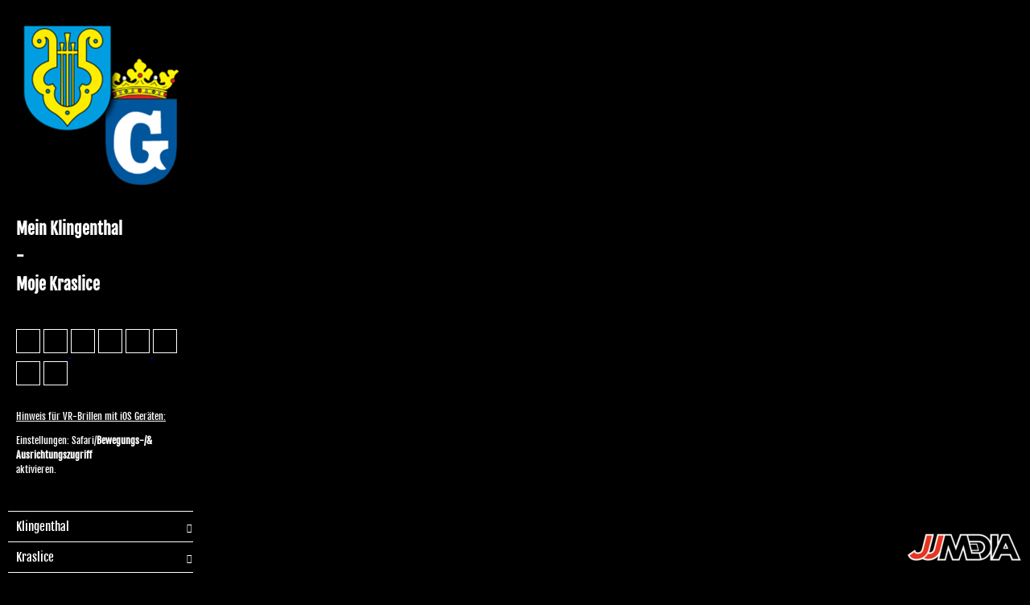

--- FILE ---
content_type: text/html; charset=UTF-8
request_url: https://virtualtours.jandj-media.de/de/vt/mein-klingenthal/d/86583/siv/1
body_size: 20033
content:
<!DOCTYPE html>
<html lang="de" dir="ltr">
<head>
<title>Kinder-Kreativ-Bereich - Mein Klingenthal / Moje Kraslice - J&amp;amp;amp;amp;amp;amp;J Media</title>
<meta http-equiv="Content-Type" content="text/html; charset=UTF-8" >
<meta name="description" content="Ein Virtueller Rundgang durch die Partnerstädte Klingenthal und Kraslice." >
<meta http-equiv="Content-Language" content="de" >
<meta http-equiv="expires" content="Wed, 26 Feb 1997 08:21:57 GMT" >
<meta http-equiv="pragma" content="no-cache" >
<meta http-equiv="Cache-Control" content="no-cache" >
<meta http-equiv="imagetoolbar" content="no" >
<meta name="language" content="de" >
<meta name="robots" content="index, follow" >
<meta name="MSSmartTagsPreventParsing" content="true" >
<meta name="viewport" content="width=device-width, initial-scale=1, maximum-scale=1" >
<meta name="apple-mobile-web-app-capable" content="yes" >
<meta name="apple-mobile-web-app-status-bar-style" content="black" >


        <meta property="og:url" content="https://virtualtours.jandj-media.de/de/vt/mein-klingenthal/d/86583" >
    <meta property="og:title" content="Kinder-Kreativ-Bereich - Mein Klingenthal / Moje Kraslice - J&amp;amp;amp;amp;amp;J Media" >
    <meta property="og:description" content="Ein Virtueller Rundgang durch die Partnerstädte Klingenthal und Kraslice." >
    <meta property="og:image" content="https://data.panorama-services.de/panos/wpRYMOFHj9/vtc_I4pQ7BnHLrsKrTmcFJ8TC2/vtc_I4pQ7BnHLrsKrTmcFJ8TC2_thumbnail_750.jpg" >
    <meta property="og:image:secure_url" content="https://data.panorama-services.de/panos/wpRYMOFHj9/vtc_I4pQ7BnHLrsKrTmcFJ8TC2/vtc_I4pQ7BnHLrsKrTmcFJ8TC2_thumbnail_750.jpg" >
<link href="/vtc/global/css/global-all.min.css?v=20220802-c3c2cc8585324eb90926b92216e21b3fef4ba697" media="screen" rel="stylesheet" type="text/css" >
<link href="/assets/fontawesome/fa4/style.css?v=20220802-c3c2cc8585324eb90926b92216e21b3fef4ba697" media="screen" rel="stylesheet" type="text/css" >
<link href="/templates/default_v2/css/style.css?v=20220802-c3c2cc8585324eb90926b92216e21b3fef4ba697" media="screen" rel="stylesheet" type="text/css" >
<link href="/de/css/wpRYMOFHj9" media="screen" rel="stylesheet" type="text/css" id="tour_css" >
<link href="/de/owncss/wpRYMOFHj9" media="screen" rel="stylesheet" type="text/css" id="own_css" >


<script type="text/javascript">
    var _dlp=("https:"==document.location.protocol) ? "https:" : "http:", /* location protocol */
        _url="//hestinavesta.s3.amazonaws.com/vtc/viewer/js/jquery.mousewheel.min.js";
    var webmaster_contact = "support@panomaker.de";

        var tracker = {"user_is_loggedin":false,"ignor_loggedin_users":false,"is_frontend":true,"tour_language":"de","tracker_url":"https:\/\/analytics.panomaker.de\/piwik\/","site_id":"411","user_pw_reference":null}    </script>
<style>
    body { background: black; }
</style>
<script type="text/javascript" src="/vtc/global/js/jquery-3.4.1.min.js?v=20220802-c3c2cc8585324eb90926b92216e21b3fef4ba697"></script>
<script type="text/javascript" src="/vtc/thirdparty/krpano_1209/embedpano.js?v=20220802-c3c2cc8585324eb90926b92216e21b3fef4ba697"></script>
<script type="text/javascript" src="/vtc/viewer/js/viewer-kt-all.min.js?v=20220802-c3c2cc8585324eb90926b92216e21b3fef4ba697"></script>
<script type="text/javascript" src="/vtc/thirdparty/fancybox_357/jquery.fancybox.min.js?v=20220802-c3c2cc8585324eb90926b92216e21b3fef4ba697"></script>
<!--[if lt IE 9]><script type="text/javascript" src="/vtc/global/js/html5shiv.js?v=20220802-c3c2cc8585324eb90926b92216e21b3fef4ba697"></script><![endif]-->
<link rel="shortcut icon" href="https://data.panorama-services.de/uploads/wpRYMOFHj9/3d/f957491c26447ba98c7ec89eb90dc4/jj-fav-512x.ico" type="image/x-icon" />
<link rel="apple-touch-icon-precomposed" href="https://data.panorama-services.de/uploads/wpRYMOFHj9/1a/3472eb7458436c98d511bae016a57a/jj-fav-512x.png">    <script type="text/javascript">
                var console = {};
        console.log = function(){};
        window.console = console;
        
        var url = {
            ajax: "/de/embed/ajax/tours_id/wpRYMOFHj9",
            xml: "/de/embed/xml/tours_id/wpRYMOFHj9/hiho/0",
            cdng: "https://data.panorama-services.de/streetview/"
        };
        var use_navigation = false;
        var gu = {
            tracking_id: 'UA-109297394-1',
            users_id: 'fe9c6fc00516ae20c00cb626a80fcfd7',
            app: 'ga',
                    customertracker_id: 'UA-91062072-3',
                };
        
        let tourfov = {};
        function savefov() {
            tourfov = {
                hlookat: krpano().get('view.vlookat'),
                vlookat: krpano().get('view.vlookat'),
                fov: krpano().get('view.fov')
            };
        }
    </script>

    
</head>
<!--   -->
<body class="player wpRYMOFHj9">


<div id="panoplayer">

<!-- PANO -->
<div id="pano" style="width:100%;height:100%;">
    <noscript><table style="width:100%;height:100%;"><tr style="valign:middle;"><td><div style="text-align:center;">ERROR:<br/><br/>Javascript not activated<br/><br/></div></td></tr></table></noscript>

    
    <script type="text/javascript">
        window.addEventListener('touchstart', function onFirstTouch() {
            navigator.pointerEnabled = navigator.maxTouchPoints > 0;               // Edge 17 touch support workaround
            document.documentElement.ontouchstart = navigator.maxTouchPoints > 0;  // Chrome 70 touch support workaround
            // perform action here and remove listener
            window.removeEventListener('touchstart', onFirstTouch, false);
        }, false);

            var tour_landingpage = false;
        embedpano({
            swf: "/vtc/thirdparty/krpano_1209/krpano.swf",
            xml: "/de/embed/xml/tours_id/wpRYMOFHj9/pano_id/vtc_I4pQ7BnHLrsKrTmcFJ8TC2/first/1/start/1/lp//d/86583/hiho",
            html5: "always",
            target: "pano", passQueryParameters: true, wmode: "opaque", onready: krpanoReady
        });
        </script>
</div>

<script type="text/javascript">
var tour = {"lang":"de","id":"wpRYMOFHj9","home_pano":"vtc_I4pQ7BnHLrsKrTmcFJ8TC2","classic":true,"sound":"https:\/\/data.panorama-services.de\/uploads\/wpRYMOFHj9\/84\/b06e4d741347fa89bbc9a0a3793514\/faith_by_michael-fk_Artlist.mp3","sound_default":"https:\/\/data.panorama-services.de\/uploads\/wpRYMOFHj9\/84\/b06e4d741347fa89bbc9a0a3793514\/faith_by_michael-fk_Artlist.mp3","sound_default_loop":"true","sound_current":"","sound_current_loop":"true","start":"auto","descb":false,"start_with_map":false,"scroll":false,"showmap":"close","hideHotspots":false,"hasGallery":false,"immoboxonstart":false,"rotation":1,"rotation_mobile":false,"rotation_first_pov":true,"showinfoboxes":true,"hide_menu_delay_desktop":5000,"hide_menu_delay_mobile":10,"soundStatus":true};
var bgSounds = [];
var mapStatus = {"id":0,"status":false,"hide_on_start":false};
var vr = {"isActive":"true","menu_id":"6943","bigwebvr":null};
</script><div id="dynamic_hotspots"></div>
<div id="dynamic_hotspots_content"></div>
<div id="dynamic_infoboxes" class="left open"></div>

<div data-tooltip="Navigation öffnen/schließen" class="csstooltip toggleNavigation open left" view-nav-toggle="open">
    <div class="left"><i class="fa fa-times closed"></i><i class="fa fa-bars open"></i></div>
    <div class="right"><i class="fa fa-times closed"></i><i class="fa fa-bars open"></i></div>
</div>
<div id="sidebarNavigationBlock" class="sidebarNavigation open left">
        
    
    
    
            <div class="languages-container clearfix " data-sidebar-id="30909">
    <ul>
                <li class="active">
            <a href="/de/vt/wpRYMOFHj9" class="flag-icon flag-icon-de">German</a>
        </li>
                <li class="">
            <a href="/cs/vt/wpRYMOFHj9" class="flag-icon flag-icon-cz">Czech</a>
        </li>
                <li class="">
            <a href="/en/vt/wpRYMOFHj9" class="flag-icon flag-icon-gb">English</a>
        </li>
            </ul>
</div>
    
    
        
            <section class="image-container " data-sidebar-id="30905">
    
    <img src="https://hestinavesta.s3-eu-west-1.amazonaws.com/uploads/media/2f/327950583811e891368d8c6d878dc2/wpRYMOFHj9_wappen_v12_7f6ffaa6bb0b408017b62254211691b5.png">

    </section>
    
    
    
    
    
                <section class="content-container hide_tablet hide_desktop " data-sidebar-id="30907">
    <div><h1 class="ql-align-center"><strong>Mein Klingenthal</strong></h1><h1 class="ql-align-center"><strong>-</strong></h1><h1 class="ql-align-center"><strong>Moje Kraslice</strong></h1></div>
</section>    
    
    
    
    
    
        
    
            <section class="quicklinks-container " data-menu-id="6468" data-sidebar-id="30902">
    <div class="quicklinks">
            <a data-event-category="Sidebar" data-event-action="Quicklinks" data-event-name="59941" href="javascript:void(0);" data-tooltip="Startpanorama anzeigen ..." class="trackEvent csstooltip player_loadHomePano " data-home-povheading="37.1864" data-home-povpitch="12.1082" data-home-panoid="vtc_AKvdUuuJcNxTik7Q3ECvwy"><i class=" fa fa-home"></i></a>








    
    
    
    
    
    
    
    
    
    








<a data-event-category="Sidebar" data-event-action="Quicklinks" data-event-name="73549" href="javascript:void(0);" data-tooltip="Musik an- bzw. abschalten ..." class="trackEvent audioButton csstooltip ">
    <span class="player_playSound"><i class=" fa fa-volume-off"></i></span>
    <span class="player_stopSound" style="display:none;"><i class=" fa fa-volume-up"></i></span>
</a>





    
    
    
    
    
    
    
    
    
    







<a data-event-category="Sidebar" data-event-action="Quicklinks" data-event-name="59942" href="javascript:void(0);" data-tooltip="Vollbildmodus an- bzw. abschalten ..." class="trackEvent csstooltip player_fullScreen "><i class=" fa fa-arrows-alt"></i></a>






    
    
    
    
    
    
    
    
    
    













    
    
    
    
    
    
<a data-event-category="Sidebar" data-event-action="Quicklinks" data-event-name="59947" href="javascript:void(0);" data-tooltip="Geländeplan/Grundriss anzeigen ..." class="trackEvent csstooltip player_showGroundplan " data-groundplan-id="857"><i class=" fa fa-map-marker"></i></a>
    
    
    
    










<a data-event-category="Sidebar" data-event-action="Quicklinks" data-event-name="59944" href="javascript:void(0);" data-tooltip="Autodrehung starten/stoppen ..." class="trackEvent rotateButton csstooltip ">
    <span class="player_playRotate" style="display:none;"><i class=" fa fa-circle-o"></i></span>
    <span class="player_stopRotate"><i class=" fa fa-circle-o-notch"></i></span>
</a>



    
    
    
    
    
    
    
    
    
    












<div id="webvr_info" style="display: none">
    <div class="headline">WebVR Version</div>
    <p>Zur Darstellung der VR-Version (Virtual Reality) wird ein kompatibles Endgerät und eine dazu passende VR-Brille benötigt.</p>
    <div class="alert alert-warning" style="border-radius: 0;">
        <p style="font-weight: bold">Es wurde festgestellt das Ihr Gerät nicht WebVR fähig ist. Möchten Sie dennoch den WebVR-Modus starten?</p>
        <p><button class="btn btn-primary" style="border-radius: 0;" onclick="enterWebVR(); krpano().call('webvr.enterVR(); webvr_setup(); tween(hotspot[vr_cursor].alpha, 1.0);');">Ja! WebVR Modus starten</button></p>
    </div>
    <div class="webvr_extendet_info" style="border-top: 1px solid;padding-top: 10px;">
        <div class="row" style="margin:0;">
            <div class="col-md-6" style="padding-left: 0;">
                <div class="headline">Welche Smartphones werden unterstützt?</div>
                <p>
                    <b>iOS:</b> Apple iPhone 5, 5s, 5c, 6, 6 plus, 7, 7 plus, 8, 8 plus, X<br>
                    <b>Android:</b> Samsung Galaxy S6, S7, S8, S9, Sony Xperia Z3, Z3 Compact, Huawei Mate 9, ZTE Axon 7
                </p>
                <p>
                    Der besten Ergebnisse erzielt man unter iOS mit Apple Safari oder Google Chrome und unter Android mit Google Chrome.<br>
                    Die List der kompatiblen Geräte hat keine Garantie auf Vollständigkeit.                </p>
            </div>
            <div class="col-md-6" style="padding-left: 0;">
                <div class="headline">Welche VR-Brillen werden unterstützt?</div>
                <ul>
                    <li>Google Cardboard</li>
                    <li>Samsung Gear VR</li>
                    <li>Zeiss VR One</li>
                    <li>Homido VR Headset</li>
                    <li>Oculus Rift</li>
                    <li>HTC Vive</li>
                    <li>ColorCross VR Headset</li>
                </ul>
            </div>
        </div>
    </div>
</div>
<a data-event-category="Sidebar" data-event-action="Quicklinks" data-event-name="59945" href="javascript:void(0);" id="player_webvr" data-tooltip="Virtual-Reality-Mode an- bzw. abschalten ..." class="trackEvent csstooltip player_webvr"><i class=" icon-cardboard"></i></a>

    
    
    
    
    
    
    
    
    
    













    
    
    
    
    
    
    
    
    
    

<a data-event-category="Sidebar" data-event-action="Quicklinks" data-event-name="59946" href="javascript:void(0);" data-tooltip="Diese Tour teilen ..." class="trackEvent csstooltip player_showSharebox "><i class=" fa fa-share-alt"></i></a>












    
    
    
    
    
    
    
    
<a data-event-category="Sidebar" data-event-action="Quicklinks" data-event-name="59948" href="javascript:void(0);" id="player_gyroscope" data-tooltip="Gyroscope an- bzw. abschalten ..." class="trackEvent csstooltip player_gyroscope "><i class=" icon-noun-112441"></i></a>
    
    





    </div>
    <div class="mobileExpand">
        <a href="#" id="mobileExpand"><i class="fa fa-chevron-down"></i></a>
    </div>
</section>    
    
    
    
                <section class="content-container " data-sidebar-id="30942">
    <div><p><u style=""><font color="#ffffff">Hinweis für VR-Brillen mit iOS Geräten:</font></u></p><p>Einstellungen: Safari/<b>Bewegungs-/&amp; Ausrichtungszugriff<br></b>aktivieren.</p></div>
</section>    
    
    
    
    
    
        
    
    
            <nav class="navigation-container " data-menu-id="6943" data-sidebar-id="30903">
    <ul class="tournav" id="nav_86583">
        <li class="hasSub " id="nav_86479">
        <a
                data-pano-id="vtc_AKvdUuuJcNxTik7Q3ECvwy" data-pov-pitch="0" data-pov-heading="0"                                data-event-category="Sidebar"
                data-event-action="Navigation"
                data-event-name="86479"
                class="pano " href="javascript:void(0);" data-nav-id="86479"
                        >
            
            <span class="navigation_title">
            <i class="icon-mapsandflags-map47"></i>             Klingenthal
            </span>
            <span class="arrow"><i class="fa fa-chevron-right"></i></span>        </a>

                <ul class="sub-menu" id="sub_nav_86479">
        <li class=" " id="nav_86516">
        <a
                data-pano-id="vtc_AKvdUuuJcNxTik7Q3ECvwy" data-pov-pitch="0" data-pov-heading="0"                                data-event-category="Sidebar"
                data-event-action="Navigation"
                data-event-name="86516"
                class="pano trackEvent" href="/de/vt/mein-klingenthal/d/86516/siv/1" data-nav-id="86516"
                        >
            
            <span class="navigation_title">
            <i class="fa fa-users"></i>             Stadtzentrum
            </span>
                    </a>

            </li>
        <li class="hasSub " id="nav_86492">
        <a
                data-pano-id="vtc_zsp5AglEDvEBQvZ2ahrLoC" data-pov-pitch="0" data-pov-heading="0"                                data-event-category="Sidebar"
                data-event-action="Navigation"
                data-event-name="86492"
                class="pano " href="javascript:void(0);" data-nav-id="86492"
                        >
            
            <span class="navigation_title">
            <i class="fa fa-binoculars"></i>             Aussichtspunkte
            </span>
            <span class="arrow"><i class="fa fa-chevron-right"></i></span>        </a>

                <ul class="sub-menu" id="sub_nav_86492">
        <li class=" " id="nav_86495">
        <a
                data-pano-id="vtc_YHZ4eYjPGEPxNx2UhXnVWd" data-pov-pitch="0" data-pov-heading="0"                                data-event-category="Sidebar"
                data-event-action="Navigation"
                data-event-name="86495"
                class="pano trackEvent" href="/de/vt/mein-klingenthal/d/86495/siv/1" data-nav-id="86495"
                        >
            
            <span class="navigation_title">
                        Marktplatz
            </span>
                    </a>

            </li>
        <li class=" " id="nav_86498">
        <a
                data-pano-id="vtc_AKBnA3TrkKmBU70RHL7G0V" data-pov-pitch="0" data-pov-heading="0"                                data-event-category="Sidebar"
                data-event-action="Navigation"
                data-event-name="86498"
                class="pano trackEvent" href="/de/vt/mein-klingenthal/d/86498/siv/1" data-nav-id="86498"
                        >
            
            <span class="navigation_title">
                        Aussichtsturm
            </span>
                    </a>

            </li>
        <li class=" " id="nav_86494">
        <a
                data-pano-id="vtc_KdFuzEEoTXbeG30Zounhat" data-pov-pitch="0" data-pov-heading="0"                                data-event-category="Sidebar"
                data-event-action="Navigation"
                data-event-name="86494"
                class="pano trackEvent" href="/de/vt/mein-klingenthal/d/86494/siv/1" data-nav-id="86494"
                        >
            
            <span class="navigation_title">
                        Zwota Zentrum
            </span>
                    </a>

            </li>
        <li class=" " id="nav_86493">
        <a
                data-pano-id="vtc_QES2x9vAUxeKSn5s6R4nU8" data-pov-pitch="0" data-pov-heading="0"                                data-event-category="Sidebar"
                data-event-action="Navigation"
                data-event-name="86493"
                class="pano trackEvent" href="/de/vt/mein-klingenthal/d/86493/siv/1" data-nav-id="86493"
                        >
            
            <span class="navigation_title">
                        Zwota Zechenbach
            </span>
                    </a>

            </li>
        <li class=" " id="nav_86497">
        <a
                data-pano-id="vtc_FFI3zXgE03d1yj1FSqEKHN" data-pov-pitch="8.72348" data-pov-heading="-74.2656"                                data-event-category="Sidebar"
                data-event-action="Navigation"
                data-event-name="86497"
                class="pano trackEvent" href="/de/vt/mein-klingenthal/d/86497/siv/1" data-nav-id="86497"
                        >
            
            <span class="navigation_title">
                        Körnerberg
            </span>
                    </a>

            </li>
        <li class=" " id="nav_87556">
        <a
                data-pano-id="pmc_WkLmZgB1602HlQBufskHnD" data-pov-pitch="0" data-pov-heading="0"                                data-event-category="Sidebar"
                data-event-action="Navigation"
                data-event-name="87556"
                class="pano trackEvent" href="/de/vt/mein-klingenthal/d/87556/siv/1" data-nav-id="87556"
                        >
            
            <span class="navigation_title">
                        Dürrenbach Sportplatz
            </span>
                    </a>

            </li>
        <li class=" " id="nav_86496">
        <a
                data-pano-id="vtc_wou6VRD7Fl6hppB4jir7wH" data-pov-pitch="0" data-pov-heading="0"                                data-event-category="Sidebar"
                data-event-action="Navigation"
                data-event-name="86496"
                class="pano trackEvent" href="/de/vt/mein-klingenthal/d/86496/siv/1" data-nav-id="86496"
                        >
            
            <span class="navigation_title">
                        Mittelberg Sportplatz
            </span>
                    </a>

            </li>
        <li class=" " id="nav_86501">
        <a
                data-pano-id="vtc_bsF4pJpzlKwmOUGSc5msqw" data-pov-pitch="0" data-pov-heading="0"                                data-event-category="Sidebar"
                data-event-action="Navigation"
                data-event-name="86501"
                class="pano trackEvent" href="/de/vt/mein-klingenthal/d/86501/siv/1" data-nav-id="86501"
                        >
            
            <span class="navigation_title">
                        Sonnenuntergang “Halde”
            </span>
                    </a>

            </li>
        <li class=" " id="nav_86499">
        <a
                data-pano-id="vtc_tJzozvVpGsKW9uoyiNOpsI" data-pov-pitch="0" data-pov-heading="0"                                data-event-category="Sidebar"
                data-event-action="Navigation"
                data-event-name="86499"
                class="pano trackEvent" href="/de/vt/mein-klingenthal/d/86499/siv/1" data-nav-id="86499"
                        >
            
            <span class="navigation_title">
                        Kamerun Sonnenloipe
            </span>
                    </a>

            </li>
        <li class=" " id="nav_86500">
        <a
                data-pano-id="vtc_2e9KdtHj6AhDEtO2XX37Pq" data-pov-pitch="0" data-pov-heading="0"                                data-event-category="Sidebar"
                data-event-action="Navigation"
                data-event-name="86500"
                class="pano trackEvent" href="/de/vt/mein-klingenthal/d/86500/siv/1" data-nav-id="86500"
                        >
            
            <span class="navigation_title">
                        Mühlleithen Skihang
            </span>
                    </a>

            </li>
    </ul>            </li>
        <li class="hasSub " id="nav_86512">
        <a
                data-pano-id="vtc_5PNVuUlCF7o4eeI1w23PRG" data-pov-pitch="0" data-pov-heading="0"                                data-event-category="Sidebar"
                data-event-action="Navigation"
                data-event-name="86512"
                class="pano " href="javascript:void(0);" data-nav-id="86512"
                        >
            
            <span class="navigation_title">
            <i class="fa fa-university"></i>             Rathaus
            </span>
            <span class="arrow"><i class="fa fa-chevron-right"></i></span>        </a>

                <ul class="sub-menu" id="sub_nav_86512">
        <li class=" " id="nav_86513">
        <a
                data-pano-id="vtc_raAkdmsASGqq4O8AzYxGg4" data-pov-pitch="0" data-pov-heading="0"                                data-event-category="Sidebar"
                data-event-action="Navigation"
                data-event-name="86513"
                class="pano trackEvent" href="/de/vt/mein-klingenthal/d/86513/siv/1" data-nav-id="86513"
                        >
            
            <span class="navigation_title">
                        Ratssaal
            </span>
                    </a>

            </li>
        <li class=" " id="nav_86514">
        <a
                data-pano-id="vtc_Pm78RgSXMYabEFExqq8gfB" data-pov-pitch="0" data-pov-heading="0"                                data-event-category="Sidebar"
                data-event-action="Navigation"
                data-event-name="86514"
                class="pano trackEvent" href="/de/vt/mein-klingenthal/d/86514/siv/1" data-nav-id="86514"
                        >
            
            <span class="navigation_title">
                        Standesamt
            </span>
                    </a>

            </li>
        <li class=" " id="nav_86515">
        <a
                data-pano-id="vtc_hU5fQUDfFdY3x8XMwVFmT7" data-pov-pitch="0" data-pov-heading="0"                                data-event-category="Sidebar"
                data-event-action="Navigation"
                data-event-name="86515"
                class="pano trackEvent" href="/de/vt/mein-klingenthal/d/86515/siv/1" data-nav-id="86515"
                        >
            
            <span class="navigation_title">
                        Bürgermeister
            </span>
                    </a>

            </li>
    </ul>            </li>
        <li class="hasSub " id="nav_86480">
        <a
                data-pano-id="vtc_3mqiI62LiVeQzI1l34hkBd" data-pov-pitch="0" data-pov-heading="0"                                data-event-category="Sidebar"
                data-event-action="Navigation"
                data-event-name="86480"
                class="pano " href="javascript:void(0);" data-nav-id="86480"
                        >
            
            <span class="navigation_title">
            <i class="fa fa-graduation-cap"></i>             Schulzentrum
            </span>
            <span class="arrow"><i class="fa fa-chevron-right"></i></span>        </a>

                <ul class="sub-menu" id="sub_nav_86480">
        <li class=" " id="nav_86491">
        <a
                data-pano-id="vtc_mfYGX8CT1agUzSdwY9Kmg7" data-pov-pitch="0" data-pov-heading="0"                                data-event-category="Sidebar"
                data-event-action="Navigation"
                data-event-name="86491"
                class="pano trackEvent" href="/de/vt/mein-klingenthal/d/86491/siv/1" data-nav-id="86491"
                        >
            
            <span class="navigation_title">
                        Übersicht
            </span>
                    </a>

            </li>
        <li class=" " id="nav_86485">
        <a
                data-pano-id="vtc_3mqiI62LiVeQzI1l34hkBd" data-pov-pitch="0" data-pov-heading="0"                                data-event-category="Sidebar"
                data-event-action="Navigation"
                data-event-name="86485"
                class="pano trackEvent" href="/de/vt/mein-klingenthal/d/86485/siv/1" data-nav-id="86485"
                        >
            
            <span class="navigation_title">
                        Eingangsbereich
            </span>
                    </a>

            </li>
        <li class="hasSub " id="nav_86481">
        <a
                data-pano-id="vtc_LQckvGNS6KMhTbT6iBLHDo" data-pov-pitch="0" data-pov-heading="0"                                data-event-category="Sidebar"
                data-event-action="Navigation"
                data-event-name="86481"
                class="pano " href="javascript:void(0);" data-nav-id="86481"
                        >
            
            <span class="navigation_title">
                        Zimmer
            </span>
            <span class="arrow"><i class="fa fa-chevron-right"></i></span>        </a>

                <ul class="sub-menu" id="sub_nav_86481">
        <li class=" " id="nav_86482">
        <a
                data-pano-id="vtc_LQckvGNS6KMhTbT6iBLHDo" data-pov-pitch="0" data-pov-heading="0"                                data-event-category="Sidebar"
                data-event-action="Navigation"
                data-event-name="86482"
                class="pano trackEvent" href="/de/vt/mein-klingenthal/d/86482/siv/1" data-nav-id="86482"
                        >
            
            <span class="navigation_title">
                        Klassenzimmer
            </span>
                    </a>

            </li>
        <li class=" " id="nav_86483">
        <a
                data-pano-id="vtc_VAENhxVmCOrPBrEz51jcpp" data-pov-pitch="0" data-pov-heading="0"                                data-event-category="Sidebar"
                data-event-action="Navigation"
                data-event-name="86483"
                class="pano trackEvent" href="/de/vt/mein-klingenthal/d/86483/siv/1" data-nav-id="86483"
                        >
            
            <span class="navigation_title">
                        Informatikraum
            </span>
                    </a>

            </li>
        <li class=" " id="nav_86484">
        <a
                data-pano-id="vtc_rqLvJqMe4WIW67B9k1qE8u" data-pov-pitch="0" data-pov-heading="0"                                data-event-category="Sidebar"
                data-event-action="Navigation"
                data-event-name="86484"
                class="pano trackEvent" href="/de/vt/mein-klingenthal/d/86484/siv/1" data-nav-id="86484"
                        >
            
            <span class="navigation_title">
                        Biologie-Zimmer
            </span>
                    </a>

            </li>
    </ul>            </li>
        <li class="hasSub " id="nav_86486">
        <a
                data-pano-id="vtc_7t4b1EsINpO5Ocb1XPj2XN" data-pov-pitch="0" data-pov-heading="0"                                data-event-category="Sidebar"
                data-event-action="Navigation"
                data-event-name="86486"
                class="pano " href="javascript:void(0);" data-nav-id="86486"
                        >
            
            <span class="navigation_title">
                        Pausenhof
            </span>
            <span class="arrow"><i class="fa fa-chevron-right"></i></span>        </a>

                <ul class="sub-menu" id="sub_nav_86486">
        <li class=" " id="nav_86487">
        <a
                data-pano-id="vtc_7t4b1EsINpO5Ocb1XPj2XN" data-pov-pitch="0" data-pov-heading="0"                                data-event-category="Sidebar"
                data-event-action="Navigation"
                data-event-name="86487"
                class="pano trackEvent" href="/de/vt/mein-klingenthal/d/86487/siv/1" data-nav-id="86487"
                        >
            
            <span class="navigation_title">
                        Sitzmöglichkeiten / Tischtennis
            </span>
                    </a>

            </li>
        <li class=" " id="nav_86489">
        <a
                data-pano-id="vtc_Hf6kEq1CPjkFmxcIpljqOK" data-pov-pitch="0" data-pov-heading="0"                                data-event-category="Sidebar"
                data-event-action="Navigation"
                data-event-name="86489"
                class="pano trackEvent" href="/de/vt/mein-klingenthal/d/86489/siv/1" data-nav-id="86489"
                        >
            
            <span class="navigation_title">
                        Pausenhof
            </span>
                    </a>

            </li>
        <li class=" " id="nav_86488">
        <a
                data-pano-id="vtc_FiDVDUgIKYnAINB0aaR3xt" data-pov-pitch="0" data-pov-heading="0"                                data-event-category="Sidebar"
                data-event-action="Navigation"
                data-event-name="86488"
                class="pano trackEvent" href="/de/vt/mein-klingenthal/d/86488/siv/1" data-nav-id="86488"
                        >
            
            <span class="navigation_title">
                        Mensa Außenbereich / 3 Felderhalle
            </span>
                    </a>

            </li>
    </ul>            </li>
        <li class=" " id="nav_86490">
        <a
                data-pano-id="vtc_AckV83ETsZeQPn97MZlsCY" data-pov-pitch="0" data-pov-heading="0"                                data-event-category="Sidebar"
                data-event-action="Navigation"
                data-event-name="86490"
                class="pano trackEvent" href="/de/vt/mein-klingenthal/d/86490/siv/1" data-nav-id="86490"
                        >
            
            <span class="navigation_title">
                        Drei-Felder-Turnhalle
            </span>
                    </a>

            </li>
    </ul>            </li>
        <li class=" " id="nav_86517">
        <a
                data-pano-id="vtc_sdk0UOiadNk4Eq1kXaAHz9" data-pov-pitch="0" data-pov-heading="0"                                data-event-category="Sidebar"
                data-event-action="Navigation"
                data-event-name="86517"
                class="pano trackEvent" href="/de/vt/mein-klingenthal/d/86517/siv/1" data-nav-id="86517"
                        >
            
            <span class="navigation_title">
            <i class="icon-buildings-worship"></i>             Rundkirche
            </span>
                    </a>

            </li>
        <li class=" " id="nav_87557">
        <a
                data-pano-id="vtc_NLfJkEJccjkY6Owy0RgJvg" data-pov-pitch="0" data-pov-heading="0"                                data-event-category="Sidebar"
                data-event-action="Navigation"
                data-event-name="87557"
                class="pano trackEvent" href="/de/vt/mein-klingenthal/d/87557/siv/1" data-nav-id="87557"
                        >
            
            <span class="navigation_title">
            <i class="icon-sports-swim"></i>             Freibad
            </span>
                    </a>

            </li>
        <li class=" " id="nav_86502">
        <a
                data-pano-id="vtc_zsp5AglEDvEBQvZ2ahrLoC" data-pov-pitch="0" data-pov-heading="0"                                data-event-category="Sidebar"
                data-event-action="Navigation"
                data-event-name="86502"
                class="pano trackEvent" href="/de/vt/mein-klingenthal/d/86502/siv/1" data-nav-id="86502"
                        >
            
            <span class="navigation_title">
            <i class="icon-buildings-london4"></i>             Aussichtsturm
            </span>
                    </a>

            </li>
        <li class=" " id="nav_86518">
        <a
                data-pano-id="vtc_qbXMpC5IRM4laicr9WtqJ8" data-pov-pitch="0" data-pov-heading="0"                                data-event-category="Sidebar"
                data-event-action="Navigation"
                data-event-name="86518"
                class="pano trackEvent" href="/de/vt/mein-klingenthal/d/86518/siv/1" data-nav-id="86518"
                        >
            
            <span class="navigation_title">
            <i class="fa fa-paw"></i>             Tierpark
            </span>
                    </a>

            </li>
        <li class=" " id="nav_86503">
        <a
                data-pano-id="vtc_GmcQMe9NbwSinyqKA2OIT5" data-pov-pitch="0.970954" data-pov-heading="153.963"                                data-event-category="Sidebar"
                data-event-action="Navigation"
                data-event-name="86503"
                class="pano trackEvent" href="/de/vt/mein-klingenthal/d/86503/siv/1" data-nav-id="86503"
                        >
            
            <span class="navigation_title">
            <i class="icon-buildings-coliseum2"></i>             Sparkasse Vogtland Arena
            </span>
                    </a>

            </li>
        <li class=" " id="nav_86507">
        <a
                data-pano-id="vtc_tJ9xmx4wBl9MsqzRHq1EJL" data-pov-pitch="0" data-pov-heading="0"                                data-event-category="Sidebar"
                data-event-action="Navigation"
                data-event-name="86507"
                class="pano trackEvent" href="/de/vt/mein-klingenthal/d/86507/siv/1" data-nav-id="86507"
                        >
            
            <span class="navigation_title">
            <i class="fa fa-info-circle"></i>             Touristinfo
            </span>
                    </a>

            </li>
        <li class="hasSub " id="nav_86504">
        <a
                data-pano-id="vtc_tJ9xmx4wBl9MsqzRHq1EJL" data-pov-pitch="0" data-pov-heading="0"                                data-event-category="Sidebar"
                data-event-action="Navigation"
                data-event-name="86504"
                class="pano " href="javascript:void(0);" data-nav-id="86504"
                        >
            
            <span class="navigation_title">
            <i class="icon-buildings-school7"></i>             Musik- und Wintersportmuseum
            </span>
            <span class="arrow"><i class="fa fa-chevron-right"></i></span>        </a>

                <ul class="sub-menu" id="sub_nav_86504">
        <li class=" " id="nav_86506">
        <a
                data-pano-id="vtc_lgFqOBVkV6vFBMMIfysBiQ" data-pov-pitch="0" data-pov-heading="0"                                data-event-category="Sidebar"
                data-event-action="Navigation"
                data-event-name="86506"
                class="pano trackEvent" href="/de/vt/mein-klingenthal/d/86506/siv/1" data-nav-id="86506"
                        >
            
            <span class="navigation_title">
                        Musikinstrumentenbau
            </span>
                    </a>

            </li>
        <li class=" " id="nav_86505">
        <a
                data-pano-id="vtc_9sPl6OMdQiOvibDWqcaqOt" data-pov-pitch="0" data-pov-heading="0"                                data-event-category="Sidebar"
                data-event-action="Navigation"
                data-event-name="86505"
                class="pano trackEvent" href="/de/vt/mein-klingenthal/d/86505/siv/1" data-nav-id="86505"
                        >
            
            <span class="navigation_title">
                        Nordischer Skisport
            </span>
                    </a>

            </li>
    </ul>            </li>
        <li class="hasSub " id="nav_86508">
        <a
                data-pano-id="vtc_DPFdOvXov0imHWyWAfuq6G" data-pov-pitch="0" data-pov-heading="0"                                data-event-category="Sidebar"
                data-event-action="Navigation"
                data-event-name="86508"
                class="pano " href="javascript:void(0);" data-nav-id="86508"
                        >
            
            <span class="navigation_title">
            <i class="fa fa-music"></i>             Harmonikamuseum
            </span>
            <span class="arrow"><i class="fa fa-chevron-right"></i></span>        </a>

                <ul class="sub-menu" id="sub_nav_86508">
        <li class=" " id="nav_86509">
        <a
                data-pano-id="vtc_DPFdOvXov0imHWyWAfuq6G" data-pov-pitch="0" data-pov-heading="0"                                data-event-category="Sidebar"
                data-event-action="Navigation"
                data-event-name="86509"
                class="pano trackEvent" href="/de/vt/mein-klingenthal/d/86509/siv/1" data-nav-id="86509"
                        >
            
            <span class="navigation_title">
                        Anfänge des Harmonikabaus
            </span>
                    </a>

            </li>
        <li class=" " id="nav_86511">
        <a
                data-pano-id="vtc_UCcADEVAIxWYtPIWGSyJrd" data-pov-pitch="0" data-pov-heading="0"                                data-event-category="Sidebar"
                data-event-action="Navigation"
                data-event-name="86511"
                class="pano trackEvent" href="/de/vt/mein-klingenthal/d/86511/siv/1" data-nav-id="86511"
                        >
            
            <span class="navigation_title">
                        Akkordeons
            </span>
                    </a>

            </li>
        <li class=" " id="nav_86510">
        <a
                data-pano-id="vtc_OXN2Ih3lFAnaWmb7XOQdIn" data-pov-pitch="0" data-pov-heading="0"                                data-event-category="Sidebar"
                data-event-action="Navigation"
                data-event-name="86510"
                class="pano trackEvent" href="/de/vt/mein-klingenthal/d/86510/siv/1" data-nav-id="86510"
                        >
            
            <span class="navigation_title">
                        Elektronische Tasteninstrumente
            </span>
                    </a>

            </li>
    </ul>            </li>
    </ul>            </li>
        <li class="hasSub " id="nav_86519">
        <a
                data-pano-id="vtc_AKvdUuuJcNxTik7Q3ECvwy" data-pov-pitch="0" data-pov-heading="0"                                data-event-category="Sidebar"
                data-event-action="Navigation"
                data-event-name="86519"
                class="pano " href="javascript:void(0);" data-nav-id="86519"
                        >
            
            <span class="navigation_title">
            <i class="icon-mapsandflags-map47"></i>             Kraslice
            </span>
            <span class="arrow"><i class="fa fa-chevron-right"></i></span>        </a>

                <ul class="sub-menu" id="sub_nav_86519">
        <li class="hasSub " id="nav_86521">
        <a
                data-pano-id="vtc_QsjJVtOYEUP3F9jj89I6AR" data-pov-pitch="0" data-pov-heading="0"                                data-event-category="Sidebar"
                data-event-action="Navigation"
                data-event-name="86521"
                class="pano " href="javascript:void(0);" data-nav-id="86521"
                        >
            
            <span class="navigation_title">
            <i class="fa fa-binoculars"></i>             Aussichtspunkte
            </span>
            <span class="arrow"><i class="fa fa-chevron-right"></i></span>        </a>

                <ul class="sub-menu" id="sub_nav_86521">
        <li class=" " id="nav_86523">
        <a
                data-pano-id="vtc_pCOyb5yaQoZjJ9NZ4XpKxL" data-pov-pitch="0" data-pov-heading="0"                                data-event-category="Sidebar"
                data-event-action="Navigation"
                data-event-name="86523"
                class="pano trackEvent" href="/de/vt/mein-klingenthal/d/86523/siv/1" data-nav-id="86523"
                        >
            
            <span class="navigation_title">
                        Stadtzentrum
            </span>
                    </a>

            </li>
        <li class=" " id="nav_86522">
        <a
                data-pano-id="vtc_QsjJVtOYEUP3F9jj89I6AR" data-pov-pitch="0" data-pov-heading="0"                                data-event-category="Sidebar"
                data-event-action="Navigation"
                data-event-name="86522"
                class="pano trackEvent" href="/de/vt/mein-klingenthal/d/86522/siv/1" data-nav-id="86522"
                        >
            
            <span class="navigation_title">
                        Hausberg
            </span>
                    </a>

            </li>
        <li class=" " id="nav_86524">
        <a
                data-pano-id="vtc_e4BcAIJTARHKyzxhKlS7Q3" data-pov-pitch="0" data-pov-heading="0"                                data-event-category="Sidebar"
                data-event-action="Navigation"
                data-event-name="86524"
                class="pano trackEvent" href="/de/vt/mein-klingenthal/d/86524/siv/1" data-nav-id="86524"
                        >
            
            <span class="navigation_title">
                        Felsformation Aschbergwiege
            </span>
                    </a>

            </li>
    </ul>            </li>
        <li class=" " id="nav_86520">
        <a
                data-pano-id="vtc_pCOyb5yaQoZjJ9NZ4XpKxL" data-pov-pitch="0" data-pov-heading="0"                                data-event-category="Sidebar"
                data-event-action="Navigation"
                data-event-name="86520"
                class="pano trackEvent" href="/de/vt/mein-klingenthal/d/86520/siv/1" data-nav-id="86520"
                        >
            
            <span class="navigation_title">
            <i class="fa fa-users"></i>             Stadtzentrum
            </span>
                    </a>

            </li>
        <li class="hasSub " id="nav_86525">
        <a
                data-pano-id="vtc_scXFhYYWzL2DbS8DwY9B7G" data-pov-pitch="0" data-pov-heading="0"                                data-event-category="Sidebar"
                data-event-action="Navigation"
                data-event-name="86525"
                class="pano " href="javascript:void(0);" data-nav-id="86525"
                        >
            
            <span class="navigation_title">
            <i class="fa fa-university"></i>             Rathaus
            </span>
            <span class="arrow"><i class="fa fa-chevron-right"></i></span>        </a>

                <ul class="sub-menu" id="sub_nav_86525">
        <li class=" " id="nav_86526">
        <a
                data-pano-id="vtc_scXFhYYWzL2DbS8DwY9B7G" data-pov-pitch="0" data-pov-heading="0"                                data-event-category="Sidebar"
                data-event-action="Navigation"
                data-event-name="86526"
                class="pano trackEvent" href="/de/vt/mein-klingenthal/d/86526/siv/1" data-nav-id="86526"
                        >
            
            <span class="navigation_title">
                        Rathausplatz
            </span>
                    </a>

            </li>
        <li class=" " id="nav_86527">
        <a
                data-pano-id="vtc_jrBz2obmvyn9R1rdEG4OXu" data-pov-pitch="0" data-pov-heading="0"                                data-event-category="Sidebar"
                data-event-action="Navigation"
                data-event-name="86527"
                class="pano trackEvent" href="/de/vt/mein-klingenthal/d/86527/siv/1" data-nav-id="86527"
                        >
            
            <span class="navigation_title">
                        Standesamt
            </span>
                    </a>

            </li>
    </ul>            </li>
        <li class="hasSub " id="nav_86528">
        <a
                data-pano-id="vtc_C1DnPON3q68cagRvrM1jj1" data-pov-pitch="0" data-pov-heading="0"                                data-event-category="Sidebar"
                data-event-action="Navigation"
                data-event-name="86528"
                class="pano " href="javascript:void(0);" data-nav-id="86528"
                        >
            
            <span class="navigation_title">
            <i class="fa fa-book"></i>             Bibliothek
            </span>
            <span class="arrow"><i class="fa fa-chevron-right"></i></span>        </a>

                <ul class="sub-menu" id="sub_nav_86528">
        <li class=" " id="nav_86531">
        <a
                data-pano-id="vtc_C1DnPON3q68cagRvrM1jj1" data-pov-pitch="0" data-pov-heading="0"                                data-event-category="Sidebar"
                data-event-action="Navigation"
                data-event-name="86531"
                class="pano trackEvent" href="/de/vt/mein-klingenthal/d/86531/siv/1" data-nav-id="86531"
                        >
            
            <span class="navigation_title">
                        Eingangsbereich
            </span>
                    </a>

            </li>
        <li class=" " id="nav_86529">
        <a
                data-pano-id="vtc_q3FPjpRxenbXFFYDogRbtp" data-pov-pitch="0" data-pov-heading="0"                                data-event-category="Sidebar"
                data-event-action="Navigation"
                data-event-name="86529"
                class="pano trackEvent" href="/de/vt/mein-klingenthal/d/86529/siv/1" data-nav-id="86529"
                        >
            
            <span class="navigation_title">
                        Internet-Station
            </span>
                    </a>

            </li>
        <li class=" " id="nav_86530">
        <a
                data-pano-id="vtc_cwzYxxW7thWsDtbsIxLFjz" data-pov-pitch="0" data-pov-heading="0"                                data-event-category="Sidebar"
                data-event-action="Navigation"
                data-event-name="86530"
                class="pano trackEvent" href="/de/vt/mein-klingenthal/d/86530/siv/1" data-nav-id="86530"
                        >
            
            <span class="navigation_title">
                        Kinder-Kreativ-Bereich
            </span>
                    </a>

            </li>
    </ul>            </li>
    </ul>            </li>
        <li class="hasSub " id="nav_93751">
        <a
                data-pano-id="pmc_KuIJiNAuEK2rMiKZU4qqIN" data-pov-pitch="0" data-pov-heading="0"                                data-event-category="Sidebar"
                data-event-action="Navigation"
                data-event-name="93751"
                class="pano " href="javascript:void(0);" data-nav-id="93751"
                        >
            
            <span class="navigation_title">
            <i class="fa fa-calendar"></i>             Events
            </span>
            <span class="arrow"><i class="fa fa-chevron-right"></i></span>        </a>

                <ul class="sub-menu" id="sub_nav_93751">
        <li class=" " id="nav_112541">
        <a
                data-pano-id="jjm_N1fPGO06usxW8LeHc93lek" data-pov-pitch="0" data-pov-heading="0"                                data-event-category="Sidebar"
                data-event-action="Navigation"
                data-event-name="112541"
                class="pano trackEvent" href="/de/vt/mein-klingenthal/d/112541/siv/1" data-nav-id="112541"
                        >
            
            <span class="navigation_title">
                        Skisprung Weltcup 2019 - Welcome Party
            </span>
                    </a>

            </li>
        <li class=" " id="nav_101304">
        <a
                data-pano-id="pmc_RyfESQ3iqmIoNUjI2zrngE" data-pov-pitch="0" data-pov-heading="0"                                data-event-category="Sidebar"
                data-event-action="Navigation"
                data-event-name="101304"
                class="pano trackEvent" href="/de/vt/mein-klingenthal/d/101304/siv/1" data-nav-id="101304"
                        >
            
            <span class="navigation_title">
                        HV90 Cup Sparkasse Vogtland Arena
            </span>
                    </a>

            </li>
        <li class=" " id="nav_101269">
        <a
                data-pano-id="pmc_El1aXSoonm3cSWMJuI80oI" data-pov-pitch="0" data-pov-heading="0"                                data-event-category="Sidebar"
                data-event-action="Navigation"
                data-event-name="101269"
                class="pano trackEvent" href="/de/vt/mein-klingenthal/d/101269/siv/1" data-nav-id="101269"
                        >
            
            <span class="navigation_title">
                        FIS Sommer Grand Prix NoKo 2019
            </span>
                    </a>

            </li>
        <li class=" " id="nav_93757">
        <a
                data-pano-id="pmc_EMRPY5MVrHuQ4g9VkeAxDn" data-pov-pitch="0" data-pov-heading="0"                                data-event-category="Sidebar"
                data-event-action="Navigation"
                data-event-name="93757"
                class="pano trackEvent" href="/de/vt/mein-klingenthal/d/93757/siv/1" data-nav-id="93757"
                        >
            
            <span class="navigation_title">
                        Wasserskisprung WM 2019
            </span>
                    </a>

            </li>
    </ul>            </li>
        <li class="hasSub " id="nav_93753">
        <a
                data-pano-id="pmc_WkLmZgB1602HlQBufskHnD" data-pov-pitch="0" data-pov-heading="0"                                data-event-category="Sidebar"
                data-event-action="Navigation"
                data-event-name="93753"
                class="pano " href="javascript:void(0);" data-nav-id="93753"
                        >
            
            <span class="navigation_title">
            <i class="fa fa-bullhorn"></i>             Neuheiten:
            </span>
            <span class="arrow"><i class="fa fa-chevron-right"></i></span>        </a>

                <ul class="sub-menu" id="sub_nav_93753">
        <li class=" " id="nav_93756">
        <a
                data-pano-id="vtc_NLfJkEJccjkY6Owy0RgJvg" data-pov-pitch="0" data-pov-heading="0"                                data-event-category="Sidebar"
                data-event-action="Navigation"
                data-event-name="93756"
                class="pano trackEvent" href="/de/vt/mein-klingenthal/d/93756/siv/1" data-nav-id="93756"
                        >
                        <span class="navigation_thumbnail"><img src="http://virtualtours.jandj-media.de/data/navigation/wpRYMOFHj9/wpRYMOFHj9_5d235d4ded957_5d235d4ded95e.jpg" style="max-width:100%;margin-bottom:2px;"></span>
            
            <span class="navigation_title">
                        Neubau Freibad Klingenthal
            </span>
                    </a>

            </li>
        <li class=" " id="nav_93754">
        <a
                data-pano-id="pmc_WkLmZgB1602HlQBufskHnD" data-pov-pitch="0" data-pov-heading="0"                                data-event-category="Sidebar"
                data-event-action="Navigation"
                data-event-name="93754"
                class="pano trackEvent" href="/de/vt/mein-klingenthal/d/93754/siv/1" data-nav-id="93754"
                        >
                        <span class="navigation_thumbnail"><img src="http://virtualtours.jandj-media.de/data/navigation/wpRYMOFHj9/wpRYMOFHj9_5d235b9e2db77_5d235b9e2db7c.jpg" style="max-width:100%;margin-bottom:2px;"></span>
            
            <span class="navigation_title">
                        Neubau Dürrenbach Sportplatz
            </span>
                    </a>

            </li>
    </ul>            </li>
    </ul></nav>    
    
    
                <section class="content-container " data-sidebar-id="30904">
    <div><h5></h5><h6><span style="font-size: 18px;">Stadtverwaltung Klingenthal</span></h6><h6><span style="font-size: 12px; color: inherit; font-family: inherit;"><span style="font-size: 14px;">Kirchstraße 14</span><br></span><span style="font-size: 12px;"><span style="font-size: 14px;">08248 Klingenthal</span><br></span><span style="font-size: 12px;"><span style="font-size: 14px;">Tel: 037467/610&nbsp;</span><br></span><span style="font-size: 14px;">E-Mail: stadt@klingenthal.de&nbsp;</span></h6><p><span style="font-size: 12px;"><br></span></p></div>
</section>    
    
    
    
    
    
        
            <section class="image-container " data-sidebar-id="30906">
    
    <img src="https://hestinavesta.s3-eu-west-1.amazonaws.com/uploads/media/0f/e2df50539111e88b5f7d24916d5fd7/wpRYMOFHj9_logozeile_euregio_84d9ee44e457ddef7f2c4f25dc8fa865.png">

    </section>
    
    
    
    
    
        
    
    
    
    
    
    
<div class="meta-container">
    
            <span class="imprint"><span class="player_showImprint trackEvent" data-event-category="Sidebar" data-event-action="Meta" data-event-name="Imprint">Impressum</span></span>
    
    <span class="privacy_policy"><span class="player_showPrivacyPolicy trackEvent" data-event-category="Sidebar" data-event-action="Meta" data-event-name="Privacy Policy">Datenschutz</span></span>
</div>    </div>

<div class="copyright_label left">
    <span></span>
</div>

<div class="tooltip_window"></div>

<script type="text/javascript">
    $(document).ready(function() {
        try {
            new SimpleBar($('#sidebarNavigationBlock')[0]);
            initTooltips();
        } catch (err) {
            //alert(err);
        }
    });
</script>

<div class="audio-subtext left"></div>
<div id="map" style="display:none;" data-status-map="open">
    <div class="map-container closed right">
        <div class="mapbox map_container"></div>
        <div class="toggleNavigationMap closed right" view-nav-toggle="closed">
            <div class="csstooltip" data-tooltip="Karte öffnen/schließen" style="display: inline-block;">
                <div class="left"><i class="fa fa-chevron-left closed"></i><i class="fa fa-chevron-right open"></i></div>
                <div class="right"><i class="fa fa-chevron-right closed"></i><i class="fa fa-chevron-left open"></i></div>
            </div>
        </div>
    </div>
</div>

<script>
    $(document).ready(function () {
        $(document).on("change", '.map_selector_input', function () {
            var level_id = $(this).val();
            $('.map_container_wrapper').hide();
            $('#map_container_' + level_id).show();
        });

        $(document).on("click", '.map_container_wrapper .zoom-ctl .zoomin', function (event) { mapZoom(this, "in") });
        $(document).on("click", '.map_container_wrapper .zoom-ctl .zoomout', function (event) { mapZoom(this, "out") });
        $(document).on("click", '.map_container_wrapper .zoom-ctl .navigate', function (event) { mapNavigate(this) });
        $(document).on("click", '.map_container_wrapper .zoom-ctl .zoomcenter', function (event) { mapReset(this) });
        $(document).on("DOMMouseScroll mousewheel", '.map_container_wrapper .zoom', function (event) {
            if( event.originalEvent.detail > 0 || event.originalEvent.wheelDelta < 0 ) { mapZoom(this, "in"); }
            else { mapZoom(this, "out"); }
        });
    });

    function mapNavigate(element) {
        var parent = $(element).closest('.map_container_wrapper');
        var zoomContainer = $(parent).find('.zoom');

        switch ($(element).data("navigation")) {
            case "up":
                $(zoomContainer).data("translate-y", $(zoomContainer).data("translate-y") + 20);
                break;
            case "down":
                $(zoomContainer).data("translate-y", $(zoomContainer).data("translate-y") - 20);
                break;
            case "left":
                $(zoomContainer).data("translate-x", $(zoomContainer).data("translate-x") + 20);
                break;
            case "right":
                $(zoomContainer).data("translate-x", $(zoomContainer).data("translate-x") - 20);
                break;
        }

        setMapPosition(zoomContainer);
    }

    function mapZoom(element, zoom) {
        var parent = $(element).closest('.map_container_wrapper');
        var zoomContainer = $(parent).find('.zoom');

        switch (zoom) {
            case 'in':
                var new_scale = $(zoomContainer).data("scale") + 0.1;
                break;
            case 'out':
                var new_scale = $(zoomContainer).data("scale") - 0.1;
                break;
        }

        if (new_scale < 1) new_scale = 1;

        $(zoomContainer).data("scale", new_scale);
        setMapPosition(zoomContainer);
    }

    function setMapPosition(zoomContainer) {
        var transform = "scale("+$(zoomContainer).data("scale")+")" + " " + "translate("+$(zoomContainer).data("translate-x")+"px,"+$(zoomContainer).data("translate-y")+"px)";
        $(zoomContainer).css("transform", transform);
    }
</script>
<div id="contentConatiner">
    <div id="descriptionBox">
    <div class="headline">Tour Navigation</div>
    <div class="content"><div class="image" style="padding:15px 15px 0 5px;float:left;"><img style="height:150px;" src="/vtc/viewer/img/descriptionBox_click_move.png"></div><div class="subhead">Halten Sie die linke Maustaste gedrückt, um das Panoramabild mit der Maus zu drehen.</div></div>
</div>
    <div id="sharebox">
    <!-- Nav tabs -->
    <ul class="nav nav-tabs" role="tablist">
        <li role="presentation" class="active"><a href="#sharebox_share" aria-controls="sharebox_share" role="tab" data-toggle="tab" style="border-radius: 0">Teilen?</a></li>
        <li role="presentation"><a href="#sharebox_embed" aria-controls="sharebox_embed" role="tab" data-toggle="tab" style="border-radius: 0">Einbetten</a></li>
    </ul>

    <!-- Tab panes -->
    <div class="tab-content" style="padding: 10px 0">
        <div role="tabpanel" class="tab-pane active" id="sharebox_share">
            

            <div class="sharebar">
                <a href="" target="_blank" rel="sms" service="facebook" class="some_btn facebook">
                    <i class="fa fa-facebook"></i> Facebook
                </a>
                <a href="" target="_blank" rel="sms" service="twitter" class="some_btn twitter">
                    <i class="fa fa-twitter"></i> Twitter
                </a>
                <a href="" target="_blank" rel="sms" service="whatsapp" class="some_btn whatsapp">
                    <i class="fa fa-whatsapp"></i> WhatsApp
                </a>
                <a href="" target="_blank" rel="sms" service="xing" class="some_btn xing">
                    <i class="fa fa-xing"></i> XING
                </a>
                <a href="" target="_blank" rel="sms" service="linkedin" class="some_btn linkedin">
                    <i class="fa fa-linkedin"></i> LinkedIn
                </a>
            </div>

            <input type="text" class="form-control input-lg" name="share_url" id="share_url" value="" onclick="this.select();">
        </div>

        <div role="tabpanel" class="tab-pane" id="sharebox_embed">
            

            <textarea class="form-control" id="share-embed-code" name="share-embed-code" style="resize: none;" onclick="this.select();"></textarea>
        </div>
    </div>
</div>


<script type="text/javascript">
    $(document).ready(function () {
        $('#sharebox .nav-tabs li a').click(function () {
            // Tabs
            $('#sharebox .nav-tabs li').removeClass('active');
            $(this).parent().addClass('active');

            // Slides
            $('#sharebox .tab-content div').removeClass('active');
            $('#sharebox .tab-content div#' + $(this).attr('aria-controls')).addClass('active');
        });
    });
</script>
    <div id="sitemapBox">
    <div class="headline">Sitemap</div>
</div>
    <div id="imprintBox">
    <div class="headline">Impressum</div>
    <div style="font-size: 12px;"><p><p>Angaben gemäß § 5 TMG:<br />
J&amp;amp;J Production GbR Jannick Saunus und Jeremy Ziron<br />
Krumme Str. 12<br />
08223 Grünbach<br />
<br />
Verantwortlich für Inhalt<br />
Jannick Saunus &amp;amp; Jeremy Ziron<br />
<br />
Kontakt:<br />
Telefon: 0152/27266723<br />
<br />
E-Mail: info@jandjproduction.de<br />
<br />
Haftungsausschluss<br />
Haftung für Inhalte<br />
<br />
Als Diensteanbieter sind wir gemäß § 7 Abs.1 TMG für eigene Inhalte auf diesen Seiten nach den allgemeinen Gesetzen verantwortlich. Nach §§ 8 bis 10 TMG sind wir als Diensteanbieter jedoch nicht verpflichtet, übermittelte oder gespeicherte fremde Informationen zu überwachen oder nach Umständen zu forschen, die auf eine rechtswidrige Tätigkeit hinweisen. Verpflichtungen zur Entfernung oder Sperrung der Nutzung von Informationen nach den allgemeinen Gesetzen bleiben hiervon unberührt. Eine diesbezügliche Haftung ist jedoch erst ab dem Zeitpunkt der Kenntnis einer konkreten Rechtsverletzung möglich. Bei Bekanntwerden von entsprechenden Rechtsverletzungen werden wir diese Inhalte umgehend entfernen.<br />
<br />
Haftung für Links<br />
<br />
Unser Angebot enthält Links zu externen Webseiten Dritter, auf deren Inhalte wir keinen Einfluss haben. Deshalb können wir für diese fremden Inhalte auch keine Gewähr übernehmen. Für die Inhalte der verlinkten Seiten ist stets der jeweilige Anbieter oder Betreiber der Seiten verantwortlich. Die verlinkten Seiten wurden zum Zeitpunkt der Verlinkung auf mögliche Rechtsverstöße überprüft. Rechtswidrige Inhalte waren zum Zeitpunkt der Verlinkung nicht erkennbar. Eine permanente inhaltliche Kontrolle der verlinkten Seiten ist jedoch ohne konkrete Anhaltspunkte einer Rechtsverletzung nicht zumutbar. Bei Bekanntwerden von Rechtsverletzungen werden wir derartige Links umgehend entfernen.<br />
<br />
Urheberrecht<br />
<br />
Die durch die Seitenbetreiber erstellten Inhalte und Werke auf diesen Seiten unterliegen dem deutschen Urheberrecht. Die Vervielfältigung, Bearbeitung, Verbreitung und jede Art der Verwertung außerhalb der Grenzen des Urheberrechtes bedürfen der schriftlichen Zustimmung des jeweiligen Autors bzw. Erstellers. Downloads und Kopien dieser Seite sind nur für den privaten, nicht kommerziellen Gebrauch gestattet. Soweit die Inhalte auf dieser Seite nicht vom Betreiber erstellt wurden, werden die Urheberrechte Dritter beachtet. Insbesondere werden Inhalte Dritter als solche gekennzeichnet. Sollten Sie trotzdem auf eine Urheberrechtsverletzung aufmerksam werden, bitten wir um einen entsprechenden Hinweis. Bei Bekanntwerden von Rechtsverletzungen werden wir derartige Inhalte umgehend entfernen.</p></p></div>
</div>
<div id="privacypolicyBox">
            <h1>Datenschutzerklärung</h1>
    
                    <h2>1. Datenschutz auf einen Blick</h2>
        <h3>Allgemeine Hinweise</h3> <p>Die folgenden Hinweise geben einen einfachen Überblick darüber, was mit Ihren personenbezogenen Daten passiert, wenn Sie unsere Website besuchen. Personenbezogene Daten sind alle Daten, mit denen Sie persönlich identifiziert werden können. Ausführliche Informationen zum Thema Datenschutz entnehmen Sie unserer unter diesem Text aufgeführten Datenschutzerklärung.</p>
        <h3>Datenerfassung auf unserer Website</h3> <p><strong>Wer ist verantwortlich für die Datenerfassung auf dieser Website?</strong></p> <p>Die Datenverarbeitung auf dieser Website erfolgt durch den Websitebetreiber. Dessen Kontaktdaten können Sie dem Impressum dieser Website entnehmen.</p> <p><strong>Wie erfassen wir Ihre Daten?</strong></p> <p>Ihre Daten werden zum einen dadurch erhoben, dass Sie uns diese mitteilen. Hierbei kann es sich z.B. um Daten handeln, die Sie in ein Kontaktformular eingeben.</p> <p>Andere Daten werden automatisch beim Besuch der Website durch unsere IT-Systeme erfasst. Das sind vor allem technische Daten (z.B. Internetbrowser, Betriebssystem oder Uhrzeit des Seitenaufrufs). Die Erfassung dieser Daten erfolgt automatisch, sobald Sie unsere Website betreten.</p> <p><strong>Wofür nutzen wir Ihre Daten?</strong></p> <p>Ein Teil der Daten wird erhoben, um eine fehlerfreie Bereitstellung der Website zu gewährleisten. Andere Daten können zur Analyse Ihres Nutzerverhaltens verwendet werden.</p> <p><strong>Welche Rechte haben Sie bezüglich Ihrer Daten?</strong></p> <p>Sie haben jederzeit das Recht unentgeltlich Auskunft über Herkunft, Empfänger und Zweck Ihrer gespeicherten personenbezogenen Daten zu erhalten. Sie haben außerdem ein Recht, die Berichtigung, Sperrung oder Löschung dieser Daten zu verlangen. Hierzu sowie zu weiteren Fragen zum Thema Datenschutz können Sie sich jederzeit unter der im Impressum angegebenen Adresse an uns wenden. Des Weiteren steht Ihnen ein Beschwerderecht bei der zuständigen Aufsichtsbehörde zu.</p>
        <h3>Analyse-Tools und Tools von Drittanbietern</h3> <p>Beim Besuch unserer Website kann Ihr Surf-Verhalten statistisch ausgewertet werden. Das geschieht vor allem mit Cookies und mit sogenannten Analyseprogrammen. Die Analyse Ihres Surf-Verhaltens erfolgt in der Regel anonym; das Surf-Verhalten kann nicht zu Ihnen zurückverfolgt werden. Sie können dieser Analyse widersprechen oder sie durch die Nichtbenutzung bestimmter Tools verhindern. Detaillierte Informationen dazu finden Sie in der folgenden Datenschutzerklärung.</p> <p>Sie können dieser Analyse widersprechen. Über die Widerspruchsmöglichkeiten werden wir Sie in dieser Datenschutzerklärung informieren.</p>
        <h2>2. Allgemeine Hinweise und Pflichtinformationen</h2>
        <h3>Datenschutz</h3> <p>Die Betreiber dieser Seiten nehmen den Schutz Ihrer persönlichen Daten sehr ernst. Wir behandeln Ihre personenbezogenen Daten vertraulich und entsprechend der gesetzlichen Datenschutzvorschriften sowie dieser Datenschutzerklärung.</p> <p>Wenn Sie diese Website benutzen, werden verschiedene personenbezogene Daten erhoben. Personenbezogene Daten sind Daten, mit denen Sie persönlich identifiziert werden können. Die vorliegende Datenschutzerklärung erläutert, welche Daten wir erheben und wofür wir sie nutzen. Sie erläutert auch, wie und zu welchem Zweck das geschieht.</p> <p>Wir weisen darauf hin, dass die Datenübertragung im Internet (z.B. bei der Kommunikation per E-Mail) Sicherheitslücken aufweisen kann. Ein lückenloser Schutz der Daten vor dem Zugriff durch Dritte ist nicht möglich.</p>
        <h3>Widerruf Ihrer Einwilligung zur Datenverarbeitung</h3> <p>Viele Datenverarbeitungsvorgänge sind nur mit Ihrer ausdrücklichen Einwilligung möglich. Sie können eine bereits erteilte Einwilligung jederzeit widerrufen. Dazu reicht eine formlose Mitteilung per E-Mail an uns. Die Rechtmäßigkeit der bis zum Widerruf erfolgten Datenverarbeitung bleibt vom Widerruf unberührt.</p>
        <h3>Recht auf Datenübertragbarkeit</h3> <p>Sie haben das Recht, Daten, die wir auf Grundlage Ihrer Einwilligung oder in Erfüllung eines Vertrags automatisiert verarbeiten, an sich oder an einen Dritten in einem gängigen, maschinenlesbaren Format aushändigen zu lassen. Sofern Sie die direkte Übertragung der Daten an einen anderen Verantwortlichen verlangen, erfolgt dies nur, soweit es technisch machbar ist.</p>
        <h3>SSL- bzw. TLS-Verschlüsselung</h3> <p>Diese Seite nutzt aus Sicherheitsgründen und zum Schutz der Übertragung vertraulicher Inhalte, wie zum Beispiel Bestellungen oder Anfragen, die Sie an uns als Seitenbetreiber senden, eine SSL-bzw. TLS-Verschlüsselung. Eine verschlüsselte Verbindung erkennen Sie daran, dass die Adresszeile des Browsers von “http://” auf “https://” wechselt und an dem Schloss-Symbol in Ihrer Browserzeile.</p> <p>Wenn die SSL- bzw. TLS-Verschlüsselung aktiviert ist, können die Daten, die Sie an uns übermitteln, nicht von Dritten mitgelesen werden.</p>
        <h3>Auskunft, Sperrung, Löschung</h3> <p>Sie haben im Rahmen der geltenden gesetzlichen Bestimmungen jederzeit das Recht auf unentgeltliche Auskunft über Ihre gespeicherten personenbezogenen Daten, deren Herkunft und Empfänger und den Zweck der Datenverarbeitung und ggf. ein Recht auf Berichtigung, Sperrung oder Löschung dieser Daten. Hierzu sowie zu weiteren Fragen zum Thema personenbezogene Daten können Sie sich jederzeit unter der im Impressum angegebenen Adresse an uns wenden.</p>
        <h3>Widerspruch gegen Werbe-Mails</h3> <p>Der Nutzung von im Rahmen der Impressumspflicht veröffentlichten Kontaktdaten zur Übersendung von nicht ausdrücklich angeforderter Werbung und Informationsmaterialien wird hiermit widersprochen. Die Betreiber der Seiten behalten sich ausdrücklich rechtliche Schritte im Falle der unverlangten Zusendung von Werbeinformationen, etwa durch Spam-E-Mails, vor.</p>
        <h2>3. Datenerfassung auf unserer Website</h2>
        <h3>Cookies</h3> <p>Die Internetseiten verwenden teilweise so genannte Cookies. Cookies richten auf Ihrem Rechner keinen Schaden an und enthalten keine Viren. Cookies dienen dazu, unser Angebot nutzerfreundlicher, effektiver und sicherer zu machen. Cookies sind kleine Textdateien, die auf Ihrem Rechner abgelegt werden und die Ihr Browser speichert.</p> <p>Die meisten der von uns verwendeten Cookies sind so genannte “Session-Cookies”. Sie werden nach Ende Ihres Besuchs automatisch gelöscht. Andere Cookies bleiben auf Ihrem Endgerät gespeichert bis Sie diese löschen. Diese Cookies ermöglichen es uns, Ihren Browser beim nächsten Besuch wiederzuerkennen.</p> <p>Sie können Ihren Browser so einstellen, dass Sie über das Setzen von Cookies informiert werden und Cookies nur im Einzelfall erlauben, die Annahme von Cookies für bestimmte Fälle oder generell ausschließen sowie das automatische Löschen der Cookies beim Schließen des Browser aktivieren. Bei der Deaktivierung von Cookies kann die Funktionalität dieser Website eingeschränkt sein.</p> <p>Cookies, die zur Durchführung des elektronischen Kommunikationsvorgangs oder zur Bereitstellung bestimmter, von Ihnen erwünschter Funktionen (z.B. Warenkorbfunktion) erforderlich sind, werden auf Grundlage von Art. 6 Abs. 1 lit. f DSGVO gespeichert. Der Websitebetreiber hat ein berechtigtes Interesse an der Speicherung von Cookies zur technisch fehlerfreien und optimierten Bereitstellung seiner Dienste. Soweit andere Cookies (z.B. Cookies zur Analyse Ihres Surfverhaltens) gespeichert werden, werden diese in dieser Datenschutzerklärung gesondert behandelt.</p>
        <h3>Server-Log-Dateien</h3> <p>Der Provider der Seiten erhebt und speichert automatisch Informationen in so genannten Server-Log-Dateien, die Ihr Browser automatisch an uns übermittelt. Dies sind:</p> <ul> <li>Browsertyp und Browserversion</li> <li>verwendetes Betriebssystem</li> <li>Referrer URL</li> <li>Hostname des zugreifenden Rechners</li> <li>Uhrzeit der Serveranfrage</li> <li>IP-Adresse</li> </ul> <p>Eine Zusammenführung dieser Daten mit anderen Datenquellen wird nicht vorgenommen.</p> <p>Grundlage für die Datenverarbeitung ist Art. 6 Abs. 1 lit. b DSGVO, der die Verarbeitung von Daten zur Erfüllung eines Vertrags oder vorvertraglicher Maßnahmen gestattet.</p>
        <h3>Kontaktformular</h3> <p>Wenn Sie uns per Kontaktformular Anfragen zukommen lassen, werden Ihre Angaben aus dem Anfrageformular inklusive der von Ihnen dort angegebenen Kontaktdaten zwecks Bearbeitung der Anfrage und für den Fall von Anschlussfragen bei uns gespeichert. Diese Daten geben wir nicht ohne Ihre Einwilligung weiter.</p> <p>Die Verarbeitung der in das Kontaktformular eingegebenen Daten erfolgt somit ausschließlich auf Grundlage Ihrer Einwilligung (Art. 6 Abs. 1 lit. a DSGVO). Sie können diese Einwilligung jederzeit widerrufen. Dazu reicht eine formlose Mitteilung per E-Mail an uns. Die Rechtmäßigkeit der bis zum Widerruf erfolgten Datenverarbeitungsvorgänge bleibt vom Widerruf unberührt.</p> <p>Die von Ihnen im Kontaktformular eingegebenen Daten verbleiben bei uns, bis Sie uns zur Löschung auffordern, Ihre Einwilligung zur Speicherung widerrufen oder der Zweck für die Datenspeicherung entfällt (z.B. nach abgeschlossener Bearbeitung Ihrer Anfrage). Zwingende gesetzliche Bestimmungen – insbesondere Aufbewahrungsfristen – bleiben unberührt.</p>
        <h2>4. Analyse Tools und Werbung</h2>
        <h3>Google Analytics</h3> <p>Diese Website nutzt Funktionen des Webanalysedienstes Google Analytics. Anbieter ist die Google Inc., 1600 Amphitheatre Parkway, Mountain View, CA 94043, USA.</p> <p>Google Analytics verwendet so genannte "Cookies". Das sind Textdateien, die auf Ihrem Computer gespeichert werden und die eine Analyse der Benutzung der Website durch Sie ermöglichen. Die durch den Cookie erzeugten Informationen über Ihre Benutzung dieser Website werden in der Regel an einen Server von Google in den USA übertragen und dort gespeichert.</p> <p>Die Speicherung von Google-Analytics-Cookies erfolgt auf Grundlage von Art. 6 Abs. 1 lit. f DSGVO. Der Websitebetreiber hat ein berechtigtes Interesse an der Analyse des Nutzerverhaltens, um sowohl sein Webangebot als auch seine Werbung zu optimieren.</p> <p><strong>IP Anonymisierung</strong></p> <p>Wir haben auf dieser Website die Funktion IP-Anonymisierung aktiviert. Dadurch wird Ihre IP-Adresse von Google innerhalb von Mitgliedstaaten der Europäischen Union oder in anderen Vertragsstaaten des Abkommens über den Europäischen Wirtschaftsraum vor der Übermittlung in die USA gekürzt. Nur in Ausnahmefällen wird die volle IP-Adresse an einen Server von Google in den USA übertragen und dort gekürzt. Im Auftrag des Betreibers dieser Website wird Google diese Informationen benutzen, um Ihre Nutzung der Website auszuwerten, um Reports über die Websiteaktivitäten zusammenzustellen und um weitere mit der Websitenutzung und der Internetnutzung verbundene Dienstleistungen gegenüber dem Websitebetreiber zu erbringen. Die im Rahmen von Google Analytics von Ihrem Browser übermittelte IP-Adresse wird nicht mit anderen Daten von Google zusammengeführt.</p>
        <p><strong>Browser Plugin</strong></p> <p>Sie können die Speicherung der Cookies durch eine entsprechende Einstellung Ihrer Browser-Software verhindern; wir weisen Sie jedoch darauf hin, dass Sie in diesem Fall gegebenenfalls nicht sämtliche Funktionen dieser Website vollumfänglich werden nutzen können. Sie können darüber hinaus die Erfassung der durch den Cookie erzeugten und auf Ihre Nutzung der Website bezogenen Daten (inkl. Ihrer IP-Adresse) an Google sowie die Verarbeitung dieser Daten durch Google verhindern, indem Sie das unter dem folgenden Link verfügbare Browser-Plugin herunterladen und installieren: <a href="https://tools.google.com/dlpage/gaoptout?hl=de" target="_blank">https://tools.google.com/dlpage/gaoptout?hl=de</a>.</p> <p><strong>Widerspruch gegen Datenerfassung</strong></p> <p>Sie können die Erfassung Ihrer Daten durch Google Analytics verhindern, indem Sie auf folgenden Link klicken. Es wird ein Opt-Out-Cookie gesetzt, der die Erfassung Ihrer Daten bei zukünftigen Besuchen dieser Website verhindert: <a href="javascript:gaOptout();">Google Analytics deaktivieren</a>.</p> <p>Mehr Informationen zum Umgang mit Nutzerdaten bei Google Analytics finden Sie in der Datenschutzerklärung von Google: <a href="https://support.google.com/analytics/answer/6004245?hl=de" target="_blank">https://support.google.com/analytics/answer/6004245?hl=de</a>.</p><p><strong>Auftragsdatenverarbeitung</strong></p> <p>Wir haben mit Google einen Vertrag zur Auftragsdatenverarbeitung abgeschlossen und setzen die strengen Vorgaben der deutschen Datenschutzbehörden bei der Nutzung von Google Analytics vollständig um.</p>
        <p><strong>Demografische Merkmale bei Google Analytics</strong></p> <p>Diese Website nutzt die Funktion “demografische Merkmale” von Google Analytics. Dadurch können Berichte erstellt werden, die Aussagen zu Alter, Geschlecht und Interessen der Seitenbesucher enthalten. Diese Daten stammen aus interessenbezogener Werbung von Google sowie aus Besucherdaten von Drittanbietern. Diese Daten können keiner bestimmten Person zugeordnet werden. Sie können diese Funktion jederzeit über die Anzeigeneinstellungen in Ihrem Google-Konto deaktivieren oder die Erfassung Ihrer Daten durch Google Analytics wie im Punkt “Widerspruch gegen Datenerfassung” dargestellt generell untersagen.</p>
        <h2>5. Newsletter</h2>
        <h3>Newsletterdaten</h3> <p>Wenn Sie den auf der Website angebotenen Newsletter beziehen möchten, benötigen wir von Ihnen eine E-Mail-Adresse sowie Informationen, welche uns die Überprüfung gestatten, dass Sie der Inhaber der angegebenen E-Mail-Adresse sind und mit dem Empfang des Newsletters einverstanden sind. Weitere Daten werden nicht bzw. nur auf freiwilliger Basis erhoben. Diese Daten verwenden wir ausschließlich für den Versand der angeforderten Informationen und geben diese nicht an Dritte weiter.</p> <p>Die Verarbeitung der in das Newsletteranmeldeformular eingegebenen Daten erfolgt ausschließlich auf Grundlage Ihrer Einwilligung (Art. 6 Abs. 1 lit. a DSGVO). Die erteilte Einwilligung zur Speicherung der Daten, der E-Mail-Adresse sowie deren Nutzung zum Versand des Newsletters können Sie jederzeit widerrufen, etwa über den "Austragen"-Link im Newsletter. Die Rechtmäßigkeit der bereits erfolgten Datenverarbeitungsvorgänge bleibt vom Widerruf unberührt.</p> <p>Die von Ihnen zum Zwecke des Newsletter-Bezugs bei uns hinterlegten Daten werden von uns bis zu Ihrer Austragung aus dem Newsletter gespeichert und nach der Abbestellung des Newsletters gelöscht. Daten, die zu anderen Zwecken bei uns gespeichert wurden (z.B. E-Mail-Adressen für den Mitgliederbereich) bleiben hiervon unberührt.</p>
        <h3>MailChimp</h3> <p>Diese Website nutzt die Dienste von MailChimp für den Versand von Newslettern. Anbieter ist die Rocket Science Group LLC, 675 Ponce De Leon Ave NE, Suite 5000, Atlanta, GA 30308, USA.</p> <p>MailChimp ist ein Dienst, mit dem u.a. der Versand von Newslettern organisiert und analysiert werden kann. Wenn Sie Daten zum Zwecke des Newsletterbezugs eingeben (z.B. E-Mail-Adresse), werden diese auf den Servern von MailChimp in den USA gespeichert.</p> <p>MailChimp verfügt über eine Zertifizierung nach dem “EU-US-Privacy-Shield”. Der “Privacy-Shield” ist ein Übereinkommen zwischen der Europäischen Union (EU) und den USA, das die Einhaltung europäischer Datenschutzstandards in den USA gewährleisten soll.</p> <p>Mit Hilfe von MailChimp können wir unsere Newsletterkampagnen analysieren. Wenn Sie eine mit MailChimp versandte E-Mail öffnen, verbindet sich eine in der E-Mail enthaltene Datei (sog. web-beacon) mit den Servern von MailChimp in den USA. So kann festgestellt werden, ob eine Newsletter-Nachricht geöffnet und welche Links ggf. angeklickt wurden. Außerdem werden technische Informationen erfasst (z.B. Zeitpunkt des Abrufs, IP-Adresse, Browsertyp und Betriebssystem). Diese Informationen können nicht dem jeweiligen Newsletter-Empfänger zugeordnet werden. Sie dienen ausschließlich der statistischen Analyse von Newsletterkampagnen. Die Ergebnisse dieser Analysen können genutzt werden, um künftige Newsletter besser an die Interessen der Empfänger anzupassen.</p> <p>Wenn Sie keine Analyse durch MailChimp wollen, müssen Sie den Newsletter abbestellen. Hierfür stellen wir in jeder Newsletternachricht einen entsprechenden Link zur Verfügung. Des Weiteren können Sie den Newsletter auch direkt auf der Website abbestellen.</p> <p>Die Datenverarbeitung erfolgt auf Grundlage Ihrer Einwilligung (Art. 6 Abs. 1 lit. a DSGVO). Sie können diese Einwilligung jederzeit widerrufen, indem Sie den Newsletter abbestellen. Die Rechtmäßigkeit der bereits erfolgten Datenverarbeitungsvorgänge bleibt vom Widerruf unberührt.</p> <p>Die von Ihnen zum Zwecke des Newsletter-Bezugs bei uns hinterlegten Daten werden von uns bis zu Ihrer Austragung aus dem Newsletter gespeichert und nach der Abbestellung des Newsletters sowohl von unseren Servern als auch von den Servern von MailChimp gelöscht. Daten, die zu anderen Zwecken bei uns gespeichert wurden (z.B. E-Mail-Adressen für den Mitgliederbereich) bleiben hiervon unberührt.</p> <p>Näheres entnehmen Sie den Datenschutzbestimmungen von MailChimp unter: <a href="https://mailchimp.com/legal/terms/" target="_blank">https://mailchimp.com/legal/terms/</a>.</p>
        <p><strong>Abschluss eines Data-Processing-Agreements</strong></p> <p>Wir haben ein sog. „Data-Processing-Agreement“ mit MailChimp abgeschlossen, in dem wir MailChimp verpflichten, die Daten unserer Kunden zu schützen und sie nicht an Dritte weiterzugeben. Dieser Vertrag kann unter folgendem Link eingesehen werden: <a href="https://mailchimp.com/legal/forms/data-processing-agreement/sample-agreement/" target="_blank">https://mailchimp.com/legal/forms/data-processing-agreement/sample-agreement/</a>.</p>
        <h3>CleverReach</h3> <p>Diese Website nutzt CleverReach für den Versand von Newslettern. Anbieter ist die CleverReach GmbH & Co. KG, Mühlenstr. 43, 26180 Rastede. CleverReach ist ein Dienst, mit dem der Newsletterversand organisiert und analysiert werden kann. Die von Ihnen zwecks Newsletterbezug eingegebenen Daten (z.B. E-Mail-Adresse) werden auf den Servern von CleverReach in Deutschland bzw. Irland gespeichert.</p> <p>Unsere mit CleverReach versandten Newsletter ermöglichen uns die Analyse des Verhaltens der Newsletterempfänger. Hierbei kann u. a. analysiert werden, wie viele Empfänger die Newsletternachricht geöffnet haben und wie oft welcher Link im Newsletter angeklickt wurde. Mit Hilfe des sogenannten Conversion-Trackings kann außerdem analysiert werden, ob nach Anklicken des Links im Newsletter eine vorab definierte Aktion (z.B. Kauf eines Produkts auf unserer Website) erfolgt ist. Weitere Informationen zur Datenanalyse durch CleverReach-Newsletter erhalten Sie unter: <a href="https://www.cleverreach.com/de/funktionen/reporting-und-tracking/" target="_blank">https://www.cleverreach.com/de/funktionen/reporting-und-tracking/</a>.</p> <p>Die Datenverarbeitung erfolgt auf Grundlage Ihrer Einwilligung (Art. 6 Abs. 1 lit. a DSGVO). Sie können diese Einwilligung jederzeit widerrufen, indem Sie den Newsletter abbestellen. Die Rechtmäßigkeit der bereits erfolgten Datenverarbeitungsvorgänge bleibt vom Widerruf unberührt.</p> <p>Wenn Sie keine Analyse durch CleverReach wollen, müssen Sie den Newsletter abbestellen. Hierfür stellen wir in jeder Newsletternachricht einen entsprechenden Link zur Verfügung. Des Weiteren können Sie den Newsletter auch direkt auf der Website abbestellen.</p> <p>Die von Ihnen zum Zwecke des Newsletter-Bezugs bei uns hinterlegten Daten werden von uns bis zu Ihrer Austragung aus dem Newsletter gespeichert und nach der Abbestellung des Newsletters sowohl von unseren Servern als auch von den Servern von CleverReach gelöscht. Daten, die zu anderen Zwecken bei uns gespeichert wurden (z.B. E-Mail-Adressen für den Mitgliederbereich) bleiben hiervon unberührt.</p> <p>Näheres entnehmen Sie den Datenschutzbestimmungen von CleverReach unter: <a href="https://www.cleverreach.com/de/datenschutz/" target="_blank">https://www.cleverreach.com/de/datenschutz/</a>.</p>
        <p><strong>Abschluss eines Vertrags über Auftragsdatenverarbeitung</strong></p> <p>Wir haben mit CleverReach einen Vertrag zur Auftragsdatenverarbeitung abgeschlossen und setzen die strengen Vorgaben der deutschen Datenschutzbehörden bei der Nutzung von CleverReach vollständig um.</p>
        <h2>6. Plugins und Tools</h2>
        <h3>YouTube</h3> <p>Unsere Website nutzt Plugins der von Google betriebenen Seite YouTube. Betreiber der Seiten ist die YouTube, LLC, 901 Cherry Ave., San Bruno, CA 94066, USA.</p> <p>Wenn Sie eine unserer mit einem YouTube-Plugin ausgestatteten Seiten besuchen, wird eine Verbindung zu den Servern von YouTube hergestellt. Dabei wird dem YouTube-Server mitgeteilt, welche unserer Seiten Sie besucht haben.</p> <p>Wenn Sie in Ihrem YouTube-Account eingeloggt sind, ermöglichen Sie YouTube, Ihr Surfverhalten direkt Ihrem persönlichen Profil zuzuordnen. Dies können Sie verhindern, indem Sie sich aus Ihrem YouTube-Account ausloggen.</p> <p>Die Nutzung von YouTube erfolgt im Interesse einer ansprechenden Darstellung unserer Online-Angebote. Dies stellt ein berechtigtes Interesse im Sinne von Art. 6 Abs. 1 lit. f DSGVO dar.</p> <p>Weitere Informationen zum Umgang mit Nutzerdaten finden Sie in der Datenschutzerklärung von YouTube unter: <a href="https://www.google.de/intl/de/policies/privacy" target="_blank">https://www.google.de/intl/de/policies/privacy</a>.</p>
        <h3>Vimeo</h3> <p>Unsere Website nutzt Plugins des Videoportals Vimeo. Anbieter ist die Vimeo Inc., 555 West 18th Street, New York, New York 10011, USA.</p> <p>Wenn Sie eine unserer mit einem Vimeo-Plugin ausgestatteten Seiten besuchen, wird eine Verbindung zu den Servern von Vimeo hergestellt. Dabei wird dem Vimeo-Server mitgeteilt, welche unserer Seiten Sie besucht haben. Zudem erlangt Vimeo Ihre IP-Adresse. Dies gilt auch dann, wenn Sie nicht bei Vimeo eingeloggt sind oder keinen Account bei Vimeo besitzen. Die von Vimeo erfassten Informationen werden an den Vimeo-Server in den USA übermittelt.</p> <p>Wenn Sie in Ihrem Vimeo-Account eingeloggt sind, ermöglichen Sie Vimeo, Ihr Surfverhalten direkt Ihrem persönlichen Profil zuzuordnen. Dies können Sie verhindern, indem Sie sich aus Ihrem Vimeo-Account ausloggen.</p> <p>Weitere Informationen zum Umgang mit Nutzerdaten finden Sie in der Datenschutzerklärung von Vimeo unter: <a href="https://vimeo.com/privacy" target="_blank">https://vimeo.com/privacy</a>.</p>
        <h3>Google Web Fonts</h3> <p>Diese Seite nutzt zur einheitlichen Darstellung von Schriftarten so genannte Web Fonts, die von Google bereitgestellt werden. Beim Aufruf einer Seite lädt Ihr Browser die benötigten Web Fonts in ihren Browsercache, um Texte und Schriftarten korrekt anzuzeigen.</p> <p>Zu diesem Zweck muss der von Ihnen verwendete Browser Verbindung zu den Servern von Google aufnehmen. Hierdurch erlangt Google Kenntnis darüber, dass über Ihre IP-Adresse unsere Website aufgerufen wurde. Die Nutzung von Google Web Fonts erfolgt im Interesse einer einheitlichen und ansprechenden Darstellung unserer Online-Angebote. Dies stellt ein berechtigtes Interesse im Sinne von Art. 6 Abs. 1 lit. f DSGVO dar.</p> <p>Wenn Ihr Browser Web Fonts nicht unterstützt, wird eine Standardschrift von Ihrem Computer genutzt.</p> <p>Weitere Informationen zu Google Web Fonts finden Sie unter <a href="https://developers.google.com/fonts/faq" target="_blank">https://developers.google.com/fonts/faq</a> und in der Datenschutzerklärung von Google: <a href="https://www.google.com/policies/privacy/" target="_blank">https://www.google.com/policies/privacy/</a>.</p>
        <h3>Google Maps</h3> <p>Diese Seite nutzt über eine API den Kartendienst Google Maps. Anbieter ist die Google Inc., 1600 Amphitheatre Parkway, Mountain View, CA 94043, USA.</p> <p>Zur Nutzung der Funktionen von Google Maps ist es notwendig, Ihre IP Adresse zu speichern. Diese Informationen werden in der Regel an einen Server von Google in den USA übertragen und dort gespeichert. Der Anbieter dieser Seite hat keinen Einfluss auf diese Datenübertragung.</p> <p>Die Nutzung von Google Maps erfolgt im Interesse einer ansprechenden Darstellung unserer Online-Angebote und an einer leichten Auffindbarkeit der von uns auf der Website angegebenen Orte. Dies stellt ein berechtigtes Interesse im Sinne von Art. 6 Abs. 1 lit. f DSGVO dar.</p> <p>Mehr Informationen zum Umgang mit Nutzerdaten finden Sie in der Datenschutzerklärung von Google: <a href="https://www.google.de/intl/de/policies/privacy/" target="_blank">https://www.google.de/intl/de/policies/privacy/</a>.</p>
            
    <p>Datenschutzerklärung</p>
<ol>
<li>Datenschutz auf einen Blick
Allgemeine Hinweise
Die folgenden Hinweise geben einen einfachen Überblick darüber, was mit Ihren personenbezogenen Daten passiert, wenn Sie unsere Website besuchen. Personenbezogene Daten sind alle Daten, mit denen Sie persönlich identifiziert werden können. Ausführliche Informationen zum Thema Datenschutz entnehmen Sie unserer unter diesem Text aufgeführten Datenschutzerklärung.</li>
</ol>
<p>Datenerfassung auf unserer Website
Wer ist verantwortlich für die Datenerfassung auf dieser Website?</p>
<p>Die Datenverarbeitung auf dieser Website erfolgt durch den Websitebetreiber. Dessen Kontaktdaten können Sie dem Impressum dieser Website entnehmen.</p>
<p>Wie erfassen wir Ihre Daten?</p>
<p>Ihre Daten werden zum einen dadurch erhoben, dass Sie uns diese mitteilen. Hierbei kann es sich z.B. um Daten handeln, die Sie in ein Kontaktformular eingeben.</p>
<p>Andere Daten werden automatisch beim Besuch der Website durch unsere IT-Systeme erfasst. Das sind vor allem technische Daten (z.B. Internetbrowser, Betriebssystem oder Uhrzeit des Seitenaufrufs). Die Erfassung dieser Daten erfolgt automatisch, sobald Sie unsere Website betreten.</p>
<p>Wofür nutzen wir Ihre Daten?</p>
<p>Ein Teil der Daten wird erhoben, um eine fehlerfreie Bereitstellung der Website zu gewährleisten. Andere Daten können zur Analyse Ihres Nutzerverhaltens verwendet werden.</p>
<p>Welche Rechte haben Sie bezüglich Ihrer Daten?</p>
<p>Sie haben jederzeit das Recht unentgeltlich Auskunft über Herkunft, Empfänger und Zweck Ihrer gespeicherten personenbezogenen Daten zu erhalten. Sie haben außerdem ein Recht, die Berichtigung, Sperrung oder Löschung dieser Daten zu verlangen. Hierzu sowie zu weiteren Fragen zum Thema Datenschutz können Sie sich jederzeit unter der im Impressum angegebenen Adresse an uns wenden. Des Weiteren steht Ihnen ein Beschwerderecht bei der zuständigen Aufsichtsbehörde zu.</p>
<p>Analyse-Tools und Tools von Drittanbietern
Beim Besuch unserer Website kann Ihr Surf-Verhalten statistisch ausgewertet werden. Das geschieht vor allem mit Cookies und mit sogenannten Analyseprogrammen. Die Analyse Ihres Surf-Verhaltens erfolgt in der Regel anonym; das Surf-Verhalten kann nicht zu Ihnen zurückverfolgt werden. Sie können dieser Analyse widersprechen oder sie durch die Nichtbenutzung bestimmter Tools verhindern. Detaillierte Informationen dazu finden Sie in der folgenden Datenschutzerklärung.</p>
<p>Sie können dieser Analyse widersprechen. Über die Widerspruchsmöglichkeiten werden wir Sie in dieser Datenschutzerklärung informieren.</p>
<ol start="2">
<li>Allgemeine Hinweise und Pflichtinformationen
Datenschutz
Die Betreiber dieser Seiten nehmen den Schutz Ihrer persönlichen Daten sehr ernst. Wir behandeln Ihre personenbezogenen Daten vertraulich und entsprechend der gesetzlichen Datenschutzvorschriften sowie dieser Datenschutzerklärung.</li>
</ol>
<p>Wenn Sie diese Website benutzen, werden verschiedene personenbezogene Daten erhoben. Personenbezogene Daten sind Daten, mit denen Sie persönlich identifiziert werden können. Die vorliegende Datenschutzerklärung erläutert, welche Daten wir erheben und wofür wir sie nutzen. Sie erläutert auch, wie und zu welchem Zweck das geschieht.</p>
<p>Wir weisen darauf hin, dass die Datenübertragung im Internet (z.B. bei der Kommunikation per E-Mail) Sicherheitslücken aufweisen kann. Ein lückenloser Schutz der Daten vor dem Zugriff durch Dritte ist nicht möglich.</p>
<p>Widerruf Ihrer Einwilligung zur Datenverarbeitung
Viele Datenverarbeitungsvorgänge sind nur mit Ihrer ausdrücklichen Einwilligung möglich. Sie können eine bereits erteilte Einwilligung jederzeit widerrufen. Dazu reicht eine formlose Mitteilung per E-Mail an uns. Die Rechtmäßigkeit der bis zum Widerruf erfolgten Datenverarbeitung bleibt vom Widerruf unberührt.</p>
<p>Recht auf Datenübertragbarkeit
Sie haben das Recht, Daten, die wir auf Grundlage Ihrer Einwilligung oder in Erfüllung eines Vertrags automatisiert verarbeiten, an sich oder an einen Dritten in einem gängigen, maschinenlesbaren Format aushändigen zu lassen. Sofern Sie die direkte Übertragung der Daten an einen anderen Verantwortlichen verlangen, erfolgt dies nur, soweit es technisch machbar ist.</p>
<p>SSL- bzw. TLS-Verschlüsselung
Diese Seite nutzt aus Sicherheitsgründen und zum Schutz der Übertragung vertraulicher Inhalte, wie zum Beispiel Bestellungen oder Anfragen, die Sie an uns als Seitenbetreiber senden, eine SSL-bzw. TLS-Verschlüsselung. Eine verschlüsselte Verbindung erkennen Sie daran, dass die Adresszeile des Browsers von “http://” auf “https://” wechselt und an dem Schloss-Symbol in Ihrer Browserzeile.</p>
<p>Wenn die SSL- bzw. TLS-Verschlüsselung aktiviert ist, können die Daten, die Sie an uns übermitteln, nicht von Dritten mitgelesen werden.</p>
<p>Auskunft, Sperrung, Löschung
Sie haben im Rahmen der geltenden gesetzlichen Bestimmungen jederzeit das Recht auf unentgeltliche Auskunft über Ihre gespeicherten personenbezogenen Daten, deren Herkunft und Empfänger und den Zweck der Datenverarbeitung und ggf. ein Recht auf Berichtigung, Sperrung oder Löschung dieser Daten. Hierzu sowie zu weiteren Fragen zum Thema personenbezogene Daten können Sie sich jederzeit unter der im Impressum angegebenen Adresse an uns wenden.</p>
<p>Widerspruch gegen Werbe-Mails
Der Nutzung von im Rahmen der Impressumspflicht veröffentlichten Kontaktdaten zur Übersendung von nicht ausdrücklich angeforderter Werbung und Informationsmaterialien wird hiermit widersprochen. Die Betreiber der Seiten behalten sich ausdrücklich rechtliche Schritte im Falle der unverlangten Zusendung von Werbeinformationen, etwa durch Spam-E-Mails, vor.</p>
<ol start="3">
<li>Datenerfassung auf unserer Website
Cookies
Die Internetseiten verwenden teilweise so genannte Cookies. Cookies richten auf Ihrem Rechner keinen Schaden an und enthalten keine Viren. Cookies dienen dazu, unser Angebot nutzerfreundlicher, effektiver und sicherer zu machen. Cookies sind kleine Textdateien, die auf Ihrem Rechner abgelegt werden und die Ihr Browser speichert.</li>
</ol>
<p>Die meisten der von uns verwendeten Cookies sind so genannte “Session-Cookies”. Sie werden nach Ende Ihres Besuchs automatisch gelöscht. Andere Cookies bleiben auf Ihrem Endgerät gespeichert bis Sie diese löschen. Diese Cookies ermöglichen es uns, Ihren Browser beim nächsten Besuch wiederzuerkennen.</p>
<p>Sie können Ihren Browser so einstellen, dass Sie über das Setzen von Cookies informiert werden und Cookies nur im Einzelfall erlauben, die Annahme von Cookies für bestimmte Fälle oder generell ausschließen sowie das automatische Löschen der Cookies beim Schließen des Browser aktivieren. Bei der Deaktivierung von Cookies kann die Funktionalität dieser Website eingeschränkt sein.</p>
<p>Cookies, die zur Durchführung des elektronischen Kommunikationsvorgangs oder zur Bereitstellung bestimmter, von Ihnen erwünschter Funktionen (z.B. Warenkorbfunktion) erforderlich sind, werden auf Grundlage von Art. 6 Abs. 1 lit. f DSGVO gespeichert. Der Websitebetreiber hat ein berechtigtes Interesse an der Speicherung von Cookies zur technisch fehlerfreien und optimierten Bereitstellung seiner Dienste. Soweit andere Cookies (z.B. Cookies zur Analyse Ihres Surfverhaltens) gespeichert werden, werden diese in dieser Datenschutzerklärung gesondert behandelt.</p>
<p>Server-Log-Dateien
Der Provider der Seiten erhebt und speichert automatisch Informationen in so genannten Server-Log-Dateien, die Ihr Browser automatisch an uns übermittelt. Dies sind:</p>
<p>Browsertyp und Browserversion
verwendetes Betriebssystem
Referrer URL
Hostname des zugreifenden Rechners
Uhrzeit der Serveranfrage
IP-Adresse
Eine Zusammenführung dieser Daten mit anderen Datenquellen wird nicht vorgenommen.</p>
<p>Grundlage für die Datenverarbeitung ist Art. 6 Abs. 1 lit. b DSGVO, der die Verarbeitung von Daten zur Erfüllung eines Vertrags oder vorvertraglicher Maßnahmen gestattet.</p>
<p>Kontaktformular
Wenn Sie uns per Kontaktformular Anfragen zukommen lassen, werden Ihre Angaben aus dem Anfrageformular inklusive der von Ihnen dort angegebenen Kontaktdaten zwecks Bearbeitung der Anfrage und für den Fall von Anschlussfragen bei uns gespeichert. Diese Daten geben wir nicht ohne Ihre Einwilligung weiter.</p>
<p>Die Verarbeitung der in das Kontaktformular eingegebenen Daten erfolgt somit ausschließlich auf Grundlage Ihrer Einwilligung (Art. 6 Abs. 1 lit. a DSGVO). Sie können diese Einwilligung jederzeit widerrufen. Dazu reicht eine formlose Mitteilung per E-Mail an uns. Die Rechtmäßigkeit der bis zum Widerruf erfolgten Datenverarbeitungsvorgänge bleibt vom Widerruf unberührt.</p>
<p>Die von Ihnen im Kontaktformular eingegebenen Daten verbleiben bei uns, bis Sie uns zur Löschung auffordern, Ihre Einwilligung zur Speicherung widerrufen oder der Zweck für die Datenspeicherung entfällt (z.B. nach abgeschlossener Bearbeitung Ihrer Anfrage). Zwingende gesetzliche Bestimmungen – insbesondere Aufbewahrungsfristen – bleiben unberührt.</p>
<ol start="4">
<li>Analyse Tools und Werbung
Google Analytics
Diese Website nutzt Funktionen des Webanalysedienstes Google Analytics. Anbieter ist die Google Inc., 1600 Amphitheatre Parkway, Mountain View, CA 94043, USA.</li>
</ol>
<p>Google Analytics verwendet so genannte &quot;Cookies&quot;. Das sind Textdateien, die auf Ihrem Computer gespeichert werden und die eine Analyse der Benutzung der Website durch Sie ermöglichen. Die durch den Cookie erzeugten Informationen über Ihre Benutzung dieser Website werden in der Regel an einen Server von Google in den USA übertragen und dort gespeichert.</p>
<p>Die Speicherung von Google-Analytics-Cookies erfolgt auf Grundlage von Art. 6 Abs. 1 lit. f DSGVO. Der Websitebetreiber hat ein berechtigtes Interesse an der Analyse des Nutzerverhaltens, um sowohl sein Webangebot als auch seine Werbung zu optimieren.</p>
<p>IP Anonymisierung</p>
<p>Wir haben auf dieser Website die Funktion IP-Anonymisierung aktiviert. Dadurch wird Ihre IP-Adresse von Google innerhalb von Mitgliedstaaten der Europäischen Union oder in anderen Vertragsstaaten des Abkommens über den Europäischen Wirtschaftsraum vor der Übermittlung in die USA gekürzt. Nur in Ausnahmefällen wird die volle IP-Adresse an einen Server von Google in den USA übertragen und dort gekürzt. Im Auftrag des Betreibers dieser Website wird Google diese Informationen benutzen, um Ihre Nutzung der Website auszuwerten, um Reports über die Websiteaktivitäten zusammenzustellen und um weitere mit der Websitenutzung und der Internetnutzung verbundene Dienstleistungen gegenüber dem Websitebetreiber zu erbringen. Die im Rahmen von Google Analytics von Ihrem Browser übermittelte IP-Adresse wird nicht mit anderen Daten von Google zusammengeführt.</p>
<p>Browser Plugin</p>
<p>Sie können die Speicherung der Cookies durch eine entsprechende Einstellung Ihrer Browser-Software verhindern; wir weisen Sie jedoch darauf hin, dass Sie in diesem Fall gegebenenfalls nicht sämtliche Funktionen dieser Website vollumfänglich werden nutzen können. Sie können darüber hinaus die Erfassung der durch den Cookie erzeugten und auf Ihre Nutzung der Website bezogenen Daten (inkl. Ihrer IP-Adresse) an Google sowie die Verarbeitung dieser Daten durch Google verhindern, indem Sie das unter dem folgenden Link verfügbare Browser-Plugin herunterladen und installieren: <a href="https://tools.google.com/dlpage/gaoptout?hl=de">https://tools.google.com/dlpage/gaoptout?hl=de</a>.</p>
<p>Widerspruch gegen Datenerfassung</p>
<p>Sie können die Erfassung Ihrer Daten durch Google Analytics verhindern, indem Sie auf folgenden Link klicken. Es wird ein Opt-Out-Cookie gesetzt, der die Erfassung Ihrer Daten bei zukünftigen Besuchen dieser Website verhindert: Google Analytics deaktivieren.</p>
<p>Mehr Informationen zum Umgang mit Nutzerdaten bei Google Analytics finden Sie in der Datenschutzerklärung von Google: <a href="https://support.google.com/analytics/answer/6004245?hl=de">https://support.google.com/analytics/answer/6004245?hl=de</a>.</p>
<p>Auftragsdatenverarbeitung</p>
<p>Wir haben mit Google einen Vertrag zur Auftragsdatenverarbeitung abgeschlossen und setzen die strengen Vorgaben der deutschen Datenschutzbehörden bei der Nutzung von Google Analytics vollständig um.</p>
<p>Demografische Merkmale bei Google Analytics</p>
<p>Diese Website nutzt die Funktion “demografische Merkmale” von Google Analytics. Dadurch können Berichte erstellt werden, die Aussagen zu Alter, Geschlecht und Interessen der Seitenbesucher enthalten. Diese Daten stammen aus interessenbezogener Werbung von Google sowie aus Besucherdaten von Drittanbietern. Diese Daten können keiner bestimmten Person zugeordnet werden. Sie können diese Funktion jederzeit über die Anzeigeneinstellungen in Ihrem Google-Konto deaktivieren oder die Erfassung Ihrer Daten durch Google Analytics wie im Punkt “Widerspruch gegen Datenerfassung” dargestellt generell untersagen.</p>
<ol start="5">
<li>Newsletter
Newsletterdaten
Wenn Sie den auf der Website angebotenen Newsletter beziehen möchten, benötigen wir von Ihnen eine E-Mail-Adresse sowie Informationen, welche uns die Überprüfung gestatten, dass Sie der Inhaber der angegebenen E-Mail-Adresse sind und mit dem Empfang des Newsletters einverstanden sind. Weitere Daten werden nicht bzw. nur auf freiwilliger Basis erhoben. Diese Daten verwenden wir ausschließlich für den Versand der angeforderten Informationen und geben diese nicht an Dritte weiter.</li>
</ol>
<p>Die Verarbeitung der in das Newsletteranmeldeformular eingegebenen Daten erfolgt ausschließlich auf Grundlage Ihrer Einwilligung (Art. 6 Abs. 1 lit. a DSGVO). Die erteilte Einwilligung zur Speicherung der Daten, der E-Mail-Adresse sowie deren Nutzung zum Versand des Newsletters können Sie jederzeit widerrufen, etwa über den &quot;Austragen&quot;-Link im Newsletter. Die Rechtmäßigkeit der bereits erfolgten Datenverarbeitungsvorgänge bleibt vom Widerruf unberührt.</p>
<p>Die von Ihnen zum Zwecke des Newsletter-Bezugs bei uns hinterlegten Daten werden von uns bis zu Ihrer Austragung aus dem Newsletter gespeichert und nach der Abbestellung des Newsletters gelöscht. Daten, die zu anderen Zwecken bei uns gespeichert wurden (z.B. E-Mail-Adressen für den Mitgliederbereich) bleiben hiervon unberührt.</p>
<p>MailChimp
Diese Website nutzt die Dienste von MailChimp für den Versand von Newslettern. Anbieter ist die Rocket Science Group LLC, 675 Ponce De Leon Ave NE, Suite 5000, Atlanta, GA 30308, USA.</p>
<p>MailChimp ist ein Dienst, mit dem u.a. der Versand von Newslettern organisiert und analysiert werden kann. Wenn Sie Daten zum Zwecke des Newsletterbezugs eingeben (z.B. E-Mail-Adresse), werden diese auf den Servern von MailChimp in den USA gespeichert.</p>
<p>MailChimp verfügt über eine Zertifizierung nach dem “EU-US-Privacy-Shield”. Der “Privacy-Shield” ist ein Übereinkommen zwischen der Europäischen Union (EU) und den USA, das die Einhaltung europäischer Datenschutzstandards in den USA gewährleisten soll.</p>
<p>Mit Hilfe von MailChimp können wir unsere Newsletterkampagnen analysieren. Wenn Sie eine mit MailChimp versandte E-Mail öffnen, verbindet sich eine in der E-Mail enthaltene Datei (sog. web-beacon) mit den Servern von MailChimp in den USA. So kann festgestellt werden, ob eine Newsletter-Nachricht geöffnet und welche Links ggf. angeklickt wurden. Außerdem werden technische Informationen erfasst (z.B. Zeitpunkt des Abrufs, IP-Adresse, Browsertyp und Betriebssystem). Diese Informationen können nicht dem jeweiligen Newsletter-Empfänger zugeordnet werden. Sie dienen ausschließlich der statistischen Analyse von Newsletterkampagnen. Die Ergebnisse dieser Analysen können genutzt werden, um künftige Newsletter besser an die Interessen der Empfänger anzupassen.</p>
<p>Wenn Sie keine Analyse durch MailChimp wollen, müssen Sie den Newsletter abbestellen. Hierfür stellen wir in jeder Newsletternachricht einen entsprechenden Link zur Verfügung. Des Weiteren können Sie den Newsletter auch direkt auf der Website abbestellen.</p>
<p>Die Datenverarbeitung erfolgt auf Grundlage Ihrer Einwilligung (Art. 6 Abs. 1 lit. a DSGVO). Sie können diese Einwilligung jederzeit widerrufen, indem Sie den Newsletter abbestellen. Die Rechtmäßigkeit der bereits erfolgten Datenverarbeitungsvorgänge bleibt vom Widerruf unberührt.</p>
<p>Die von Ihnen zum Zwecke des Newsletter-Bezugs bei uns hinterlegten Daten werden von uns bis zu Ihrer Austragung aus dem Newsletter gespeichert und nach der Abbestellung des Newsletters sowohl von unseren Servern als auch von den Servern von MailChimp gelöscht. Daten, die zu anderen Zwecken bei uns gespeichert wurden (z.B. E-Mail-Adressen für den Mitgliederbereich) bleiben hiervon unberührt.</p>
<p>Näheres entnehmen Sie den Datenschutzbestimmungen von MailChimp unter: <a href="https://mailchimp.com/legal/terms/">https://mailchimp.com/legal/terms/</a>.</p>
<p>Abschluss eines Data-Processing-Agreements</p>
<p>Wir haben ein sog. „Data-Processing-Agreement“ mit MailChimp abgeschlossen, in dem wir MailChimp verpflichten, die Daten unserer Kunden zu schützen und sie nicht an Dritte weiterzugeben. Dieser Vertrag kann unter folgendem Link eingesehen werden: <a href="https://mailchimp.com/legal/forms/data-processing-agreement/sample-agreement/">https://mailchimp.com/legal/forms/data-processing-agreement/sample-agreement/</a>.</p>
<p>CleverReach
Diese Website nutzt CleverReach für den Versand von Newslettern. Anbieter ist die CleverReach GmbH &amp; Co. KG, Mühlenstr. 43, 26180 Rastede. CleverReach ist ein Dienst, mit dem der Newsletterversand organisiert und analysiert werden kann. Die von Ihnen zwecks Newsletterbezug eingegebenen Daten (z.B. E-Mail-Adresse) werden auf den Servern von CleverReach in Deutschland bzw. Irland gespeichert.</p>
<p>Unsere mit CleverReach versandten Newsletter ermöglichen uns die Analyse des Verhaltens der Newsletterempfänger. Hierbei kann u. a. analysiert werden, wie viele Empfänger die Newsletternachricht geöffnet haben und wie oft welcher Link im Newsletter angeklickt wurde. Mit Hilfe des sogenannten Conversion-Trackings kann außerdem analysiert werden, ob nach Anklicken des Links im Newsletter eine vorab definierte Aktion (z.B. Kauf eines Produkts auf unserer Website) erfolgt ist. Weitere Informationen zur Datenanalyse durch CleverReach-Newsletter erhalten Sie unter: <a href="https://www.cleverreach.com/de/funktionen/reporting-und-tracking/">https://www.cleverreach.com/de/funktionen/reporting-und-tracking/</a>.</p>
<p>Die Datenverarbeitung erfolgt auf Grundlage Ihrer Einwilligung (Art. 6 Abs. 1 lit. a DSGVO). Sie können diese Einwilligung jederzeit widerrufen, indem Sie den Newsletter abbestellen. Die Rechtmäßigkeit der bereits erfolgten Datenverarbeitungsvorgänge bleibt vom Widerruf unberührt.</p>
<p>Wenn Sie keine Analyse durch CleverReach wollen, müssen Sie den Newsletter abbestellen. Hierfür stellen wir in jeder Newsletternachricht einen entsprechenden Link zur Verfügung. Des Weiteren können Sie den Newsletter auch direkt auf der Website abbestellen.</p>
<p>Die von Ihnen zum Zwecke des Newsletter-Bezugs bei uns hinterlegten Daten werden von uns bis zu Ihrer Austragung aus dem Newsletter gespeichert und nach der Abbestellung des Newsletters sowohl von unseren Servern als auch von den Servern von CleverReach gelöscht. Daten, die zu anderen Zwecken bei uns gespeichert wurden (z.B. E-Mail-Adressen für den Mitgliederbereich) bleiben hiervon unberührt.</p>
<p>Näheres entnehmen Sie den Datenschutzbestimmungen von CleverReach unter: <a href="https://www.cleverreach.com/de/datenschutz/">https://www.cleverreach.com/de/datenschutz/</a>.</p>
<p>Abschluss eines Vertrags über Auftragsdatenverarbeitung</p>
<p>Wir haben mit CleverReach einen Vertrag zur Auftragsdatenverarbeitung abgeschlossen und setzen die strengen Vorgaben der deutschen Datenschutzbehörden bei der Nutzung von CleverReach vollständig um.</p>
<ol start="6">
<li>Plugins und Tools
YouTube
Unsere Website nutzt Plugins der von Google betriebenen Seite YouTube. Betreiber der Seiten ist die YouTube, LLC, 901 Cherry Ave., San Bruno, CA 94066, USA.</li>
</ol>
<p>Wenn Sie eine unserer mit einem YouTube-Plugin ausgestatteten Seiten besuchen, wird eine Verbindung zu den Servern von YouTube hergestellt. Dabei wird dem YouTube-Server mitgeteilt, welche unserer Seiten Sie besucht haben.</p>
<p>Wenn Sie in Ihrem YouTube-Account eingeloggt sind, ermöglichen Sie YouTube, Ihr Surfverhalten direkt Ihrem persönlichen Profil zuzuordnen. Dies können Sie verhindern, indem Sie sich aus Ihrem YouTube-Account ausloggen.</p>
<p>Die Nutzung von YouTube erfolgt im Interesse einer ansprechenden Darstellung unserer Online-Angebote. Dies stellt ein berechtigtes Interesse im Sinne von Art. 6 Abs. 1 lit. f DSGVO dar.</p>
<p>Weitere Informationen zum Umgang mit Nutzerdaten finden Sie in der Datenschutzerklärung von YouTube unter: <a href="https://www.google.de/intl/de/policies/privacy">https://www.google.de/intl/de/policies/privacy</a>.</p>
<p>Vimeo
Unsere Website nutzt Plugins des Videoportals Vimeo. Anbieter ist die Vimeo Inc., 555 West 18th Street, New York, New York 10011, USA.</p>
<p>Wenn Sie eine unserer mit einem Vimeo-Plugin ausgestatteten Seiten besuchen, wird eine Verbindung zu den Servern von Vimeo hergestellt. Dabei wird dem Vimeo-Server mitgeteilt, welche unserer Seiten Sie besucht haben. Zudem erlangt Vimeo Ihre IP-Adresse. Dies gilt auch dann, wenn Sie nicht bei Vimeo eingeloggt sind oder keinen Account bei Vimeo besitzen. Die von Vimeo erfassten Informationen werden an den Vimeo-Server in den USA übermittelt.</p>
<p>Wenn Sie in Ihrem Vimeo-Account eingeloggt sind, ermöglichen Sie Vimeo, Ihr Surfverhalten direkt Ihrem persönlichen Profil zuzuordnen. Dies können Sie verhindern, indem Sie sich aus Ihrem Vimeo-Account ausloggen.</p>
<p>Weitere Informationen zum Umgang mit Nutzerdaten finden Sie in der Datenschutzerklärung von Vimeo unter: <a href="https://vimeo.com/privacy">https://vimeo.com/privacy</a>.</p>
<p>Google Web Fonts
Diese Seite nutzt zur einheitlichen Darstellung von Schriftarten so genannte Web Fonts, die von Google bereitgestellt werden. Beim Aufruf einer Seite lädt Ihr Browser die benötigten Web Fonts in ihren Browsercache, um Texte und Schriftarten korrekt anzuzeigen.</p>
<p>Zu diesem Zweck muss der von Ihnen verwendete Browser Verbindung zu den Servern von Google aufnehmen. Hierdurch erlangt Google Kenntnis darüber, dass über Ihre IP-Adresse unsere Website aufgerufen wurde. Die Nutzung von Google Web Fonts erfolgt im Interesse einer einheitlichen und ansprechenden Darstellung unserer Online-Angebote. Dies stellt ein berechtigtes Interesse im Sinne von Art. 6 Abs. 1 lit. f DSGVO dar.</p>
<p>Wenn Ihr Browser Web Fonts nicht unterstützt, wird eine Standardschrift von Ihrem Computer genutzt.</p>
<p>Weitere Informationen zu Google Web Fonts finden Sie unter <a href="https://developers.google.com/fonts/faq">https://developers.google.com/fonts/faq</a> und in der Datenschutzerklärung von Google: <a href="https://www.google.com/policies/privacy/">https://www.google.com/policies/privacy/</a>.</p>
<p>Google Maps
Diese Seite nutzt über eine API den Kartendienst Google Maps. Anbieter ist die Google Inc., 1600 Amphitheatre Parkway, Mountain View, CA 94043, USA.</p>
<p>Zur Nutzung der Funktionen von Google Maps ist es notwendig, Ihre IP Adresse zu speichern. Diese Informationen werden in der Regel an einen Server von Google in den USA übertragen und dort gespeichert. Der Anbieter dieser Seite hat keinen Einfluss auf diese Datenübertragung.</p>
<p>Die Nutzung von Google Maps erfolgt im Interesse einer ansprechenden Darstellung unserer Online-Angebote und an einer leichten Auffindbarkeit der von uns auf der Website angegebenen Orte. Dies stellt ein berechtigtes Interesse im Sinne von Art. 6 Abs. 1 lit. f DSGVO dar.</p>
<p>Mehr Informationen zum Umgang mit Nutzerdaten finden Sie in der Datenschutzerklärung von Google: <a href="https://www.google.de/intl/de/policies/privacy/">https://www.google.de/intl/de/policies/privacy/</a>.</p>
</div>

    
    </div>

<div class="slideshow_container left" style="display: none">
    <div class="note1"><span></span></div>
    <div class="note2"><span></span></div>
</div>


<div id="brandingLogo" class="left">

    <a href="https://www.jandj-media.de" target="_blank">
        <img src="https://data.panorama-services.de/uploads/wpRYMOFHj9/73/a4d6665a5e4399a459bf1af25b4dd3/jjmedia-pano-branding-1.png">

    </a>
</div>
<!-- Base stylesheet -->
<link rel="stylesheet" href="/vtc/global/touchcarousel/touchcarousel.css" />
<link rel="stylesheet" href="/vtc/global/touchcarousel/black-and-white-skin/black-and-white-skin.css" />
<script src="/vtc/global/touchcarousel/jquery.touchcarousel-1.2.min.js"></script>

<div class="gallery-container hide">
    <div id="carousel-gallery" class="touchcarousel black-and-white">
    </div>
</div></div>
    <script type="text/javascript">
    $(document).ready(function() {
        if(tour.rotation_first_pov == true) {
            $('body').on('click touchstart', function(e) {
                $('body').unbind('click');
                rotation_stop();
            });
        }
    });
    </script>

</body>
</html>


--- FILE ---
content_type: text/css; charset: UTF-8;charset=UTF-8
request_url: https://virtualtours.jandj-media.de/de/css/wpRYMOFHj9
body_size: 1810
content:
  @import url("https://data.panorama-services.de/webfonts/fjalla-one/fjalla-one.css?:200,400,600,700");
@import url("https://data.panorama-services.de/webfonts/open-sans/open-sans.css?:200,400,600,700");

body {
  font-family: 'Fjalla One', sans-serif;
}

.toggleNavigation,
.toggleNavigationMap,
.map-container {
  background: rgba(0,0,0,0.5)!important;
}

.sidebarNavigation {
  font-family: 'Fjalla One', sans-serif!important;
  background: rgba(0,0,0,0.5)!important;
}

.content-container,
.navigation-container a:link,
.navigation-container a:visited,
.quicklinks-container i,
.map-container .headline,
.fancybox-button svg {
  color: #FFFFFF!important;
}

.sidebarNavigation .navigation-container a:hover,
.sidebarNavigation .quicklinks-container i:hover,
.fancybox-button svg:hover {
  color: #00aeef!important;
  border-color: #00aeef!important;
}

.sidebarNavigation .quicklinks-container .active i {
  color: #00aeef!important;
  border-color: #00aeef!important;
}

.navigation-container li {
  border-top: 1px solid rgba(255,255,255,1);
}
.navigation-container li:last-child {
  border-bottom: 1px solid rgba(255,255,255,1);
}

.sidebarNavigation .navigation-container li a.active {
  color: #00aeef!important;
}

.toggleNavigation,
.toggleNavigationMap,
.image-container h3 {
  color: #FFFFFF!important;
}

.toggleNavigation:hover,
.toggleNavigationMap:hover {
  color: #00aeef!important;
}

.image-container h3 {
  font-family: 'Fjalla One', sans-serif!important;
}

.content-container,
.photographer-tag,
.player_showImprint,
.player_showPrivacyPolicy {
  color: #FFFFFF!important;
}

.audio-subtext {
  font-family: 'Fjalla One', sans-serif!important;
  color: #FFFFFF!important;
  background: rgba(0,0,0,0.5)!important;
}

#dynamic_infoboxes .infobox .infobox-content {
  font-family: 'Fjalla One', sans-serif!important;
  color: #FFFFFF!important;
  background: rgba(0,0,0,0.5)!important;
}

.content-container a,
#dynamic_infoboxes .infobox .infobox-content a {
  color: #FFFFFF!important;
}

.content-container a:hover,
#dynamic_infoboxes .infobox .infobox-content a:hover {
  color: #00aeef!important;
}

#dynamic_infoboxes .infobox .closeButtonBox,
#dynamic_infoboxes .infobox .openButtonBox {
  color: #FFFFFF!important;
  background: rgba(0,0,0,0.5)!important;
}

#dynamic_infoboxes .infobox .closeButtonBox:hover,
#dynamic_infoboxes .infobox .openButtonBox:hover {
  color: #00aeef!important;
}

.navigation-container a:link,
.navigation-container a:visited,
.content-container,
.quicklinks-container i,
.image-container h3 {
  text-shadow: none!important;
}

.gallery-container {
  background: rgba(0,0,0,0.5)!important;
}


.infospot {
  color: #FFFFFF!important;
  background: rgba(0,0,0,0.5)!important;
}

.infospot .header h1,
.infospot .header .close {
  color: #FFFFFF!important;
}

.infospot .header .close:hover {
  opacity: 1;
}

.vtc_feed ul li {
  color: #FFFFFF!important;
}

.vtc_feed ul li a {
  color: #FFFFFF!important;
}

.vtc_feed ul li a:hover {
  color: #00aeef!important;
}

.groundplan-marker__element:after {
  background: #FFFF00!important;
  border: 1px solid #FFFF00!important;
  box-shadow: 0px 0px 5px #000000;
}

.map_container a:hover .groundplan-marker__element:after {
  background: #B4BCE0!important;
}

.map_container a.active .groundplan-marker__element:after {
  background: #B4BCE0!important;
}

.fancybox-content {
  background: rgba(0,0,0,0.5)!important;
  color: #FFFFFF!important;

  -webkit-box-shadow: 0 10px 25px rgba(0,0,0,0.5);
  -moz-box-shadow: 0 10px 25px rgba(0,0,0,0.5);
  box-shadow: 0 10px 25px rgba(0,0,0,0.5);
}

.fancybox-content .headline {
  color: #FFFFFF!important;
}

.fancybox-content .nav-tabs {
  border-bottom: 1px solid rgba(255,255,255,1);
}

.fancybox-content .nav-tabs > li.active > a,
.fancybox-content .nav-tabs > li.active > a:focus,
.fancybox-content .nav-tabs > li.active > a:hover {
  border-color: rgba(255,255,255,1) rgba(255,255,255,1) transparent;
  color: #00aeef;
}

.fancybox-content .nav > li > a {
  color: #FFFFFF;
}

.fancybox-content .nav > li > a:focus,
.fancybox-content .nav > li > a:hover {
  color: #00aeef;
}
.fancybox-content .nav-tabs > li > a:hover {
  border-color: rgba(255,255,255,1) rgba(255,255,255,1) #ddd;
}

.fancybox-opened .fancybox-title {
  text-align: center;
  font-family: 'Fjalla One', sans-serif!important;
  color: #FFFFFF!important;
  text-shadow: none!important;
}

.mCSB_scrollTools .mCSB_buttonUp,
.mCSB_scrollTools .mCSB_buttonDown,
.mCSB_scrollTools .mCSB_buttonLeft,
.mCSB_scrollTools .mCSB_buttonRight {
  color: #FFFFFF!important;
}

.mCSB_scrollTools .mCSB_buttonUp:hover,
.mCSB_scrollTools .mCSB_buttonDown:hover,
.mCSB_scrollTools .mCSB_buttonLeft:hover,
.mCSB_scrollTools .mCSB_buttonRight:hover {
  color: #00aeef!important;
}

#cookie-bar {
  background: rgba(0,0,0,0.5);
  color: #FFFFFF;
}

.touchcarousel .arrow-holder .arrow-icon {
  background-color: rgba(255,255,255, 0.3)!important;
}
.touchcarousel .arrow-holder:hover .arrow-icon {
  background-color: rgba(255,255,255, 0.7)!important;
}

/* Kann mindestens 568px darstellen. */
@media (min-width : 568px) {
  #dynamic_infoboxes .infobox .infobox-content {
    background: rgba(0,0,0,0.5)!important;
  }

  #dynamic_infoboxes .infobox .closeButtonBox,
  #dynamic_infoboxes .infobox .openButtonBox {
    background: rgba(0,0,0,0.5)!important;
  }
}

.slideshow_container {
  position: fixed;
  bottom: 20px;
  left: 20px;
}
.slideshow_container.left {
  right: 20px;
  left: auto;
  text-align: right;
}

.slideshow_container .note1 span,
.slideshow_container .note2 span {
  background: rgba(0,0,0,0.5)!important;
  color: #FFFFFF;
  padding: 10px 40px 10px 20px;
  display: inline-block;
}

.slideshow_container.left .note1 span,
.slideshow_container.left .note2 span {
  padding: 10px 20px 10px 40px;
}

.slideshow_container .note1 span {
  margin-bottom: 5px;
  font-size: 150%;
  font-weight: bold;
}

#loadingProgressG{
  width:100%;
  position: fixed;
  bottom: 0;
  height:6px;
  background-color:rgba(0,0,0,0.5);
  margin:auto;
}

#loadingProgressG span {
  position: absolute;
  width: 100%;
  text-align: center;
  font-size: 120%;
  bottom: 10px;
  color:#00AEEF;
  text-shadow: 1px 1px #000;
}

.loadingProgressG{
  background-color:#00AEEF;
  margin-top:0;

  animation: bounce_loadingProgressG 8s infinite linear;
  -o-animation: bounce_loadingProgressG 8s infinite linear;
  -ms-animation: bounce_loadingProgressG 8s infinite linear;
  -webkit-animation: bounce_loadingProgressG 8s infinite linear;
  -moz-animation: bounce_loadingProgressG 8s infinite linear;

  width:250px;
  height:6px;
}

@keyframes bounce_loadingProgressG{
  0%{ margin-left:-50%; }
  50%{ margin-left:125%; }
  100%{ margin-left:-50%; }
}

@-o-keyframes bounce_loadingProgressG{
  0%{ margin-left:-50%; }
  50%{ margin-left:125%; }
  100%{ margin-left:-50%; }
}

@-ms-keyframes bounce_loadingProgressG{
  0%{ margin-left:-50%; }
  50%{ margin-left:125%; }
  100%{ margin-left:-50%; }
}

@-webkit-keyframes bounce_loadingProgressG{
  0%{ margin-left:-50%; }
  50%{ margin-left:125%; }
  100%{ margin-left:-50%; }
}
@-moz-keyframes bounce_loadingProgressG{
  0%{ margin-left:-50%; }
  50%{ margin-left:125%; }
  100%{ margin-left:-50%; }
}

@media (max-width: 576px) {
  .fancybox-nav span {
    visibility: visible!important;
  }
}

.map_container {
  overflow: hidden;
}
.map-container .toggleNavigationMap {
  right: -40px!important;
}
.map-container.right .toggleNavigationMap {
  left: -40px!important;
}


#cms-splashscreen {
  background: -moz-radial-gradient(center, ellipse cover, rgba(234,231,227, 0.8) 0, rgba(234,231,227, 0.8) 30%, rgba(234,231,227, 0) 70%, rgba(234,231,227, 0) 100%);
  background: -webkit-radial-gradient(center, ellipse cover, rgba(234,231,227, 0.8) 0, rgba(234,231,227, 0.8) 30%, rgba(234,231,227, 0) 70%, rgba(234,231,227, 0) 100%);
  background: radial-gradient(ellipse at center, rgba(234,231,227, 0.8) 0, rgba(234,231,227, 0.8) 30%, rgba(234,231,227, 0) 70%, rgba(234,231,227, 0) 100%);
  filter: progid:DXImageTransform.Microsoft.gradient(startColorstr='#eae7e3', endColorstr='#eae7e3', GradientType=1);
}
.cms-splashscreen-content, .cms-splashscreen-cookie {
  color: #ffffff;
}
.cms-splashscreen-buttons .button {
  border: 3px solid #00AEEF;
  background: #ffffff;
  color: #00AEEF;
}
.cms-splashscreen-buttons .button:hover {
  background: #00AEEF;
  color: #ffffff;
}


.fancybox-content .map_container { max-width: 100%; }
.fancybox-content .map_container img { max-width: 100%; }

.zoom-ctl span {
  color: #FFFFFF!important;
  background: rgba(0,0,0,0.5)!important;
}
.zoom-ctl span:hover {
  color: #00aeef!important;
  border-color: #00aeef!important;
}

--- FILE ---
content_type: text/css
request_url: https://data.panorama-services.de/webfonts/fjalla-one/fjalla-one.css?:200,400,600,700
body_size: 305
content:
/* fjalla-one-400 - latin */
@font-face {
  font-family: 'Fjalla One';
  font-style: normal;
  font-weight: 400;
  src: url('./fjalla-one_regular.eot'); /* IE9 Compat Modes */
  src: local('Fjalla One'),local('FjallaOne-Regular'),
       url('./fjalla-one_regular.eot}?#iefix') format('embedded-opentype'), /* IE6-IE8 */
       url('./fjalla-one_regular.woff2') format('woff2'), /* Super Modern Browsers */
       url('./fjalla-one_regular.woff') format('woff'), /* Modern Browsers */
       url('./fjalla-one_regular.ttf') format('truetype'), /* Safari, Android, iOS */
       url('./fjalla-one_regular.svg#Roboto') format('svg'); /* Legacy iOS */
}
